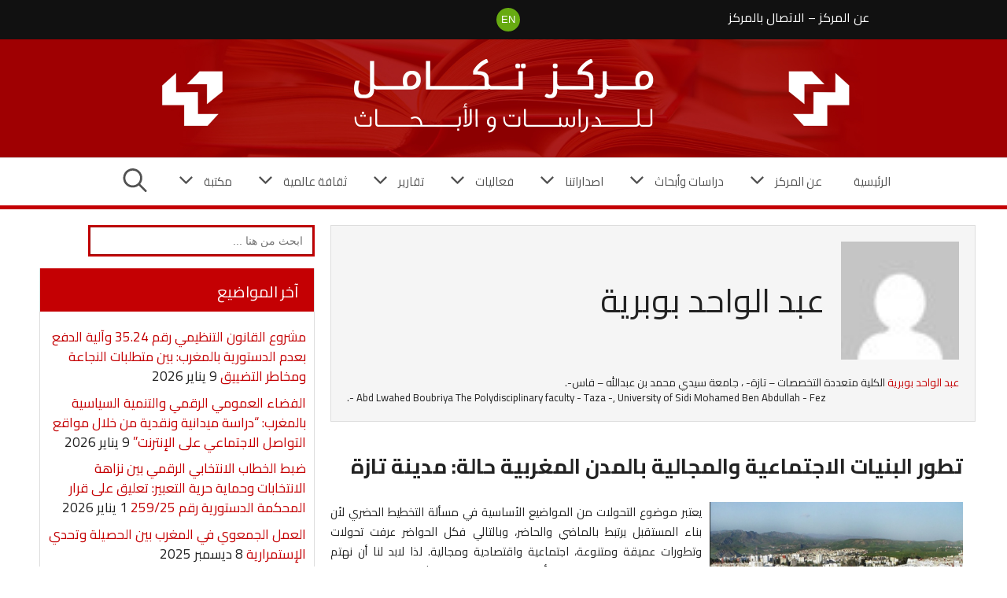

--- FILE ---
content_type: text/html; charset=UTF-8
request_url: https://www.takamoul.org/author/author135/
body_size: 23347
content:
<!DOCTYPE html>
<html dir="rtl" lang="ar" prefix="og: https://ogp.me/ns#">
<head>
	<meta charset="UTF-8">
	<meta name="viewport" content="width=device-width, initial-scale=1">
<!-- تحسين محرك البحث بواسطة رانك ماث - https://rankmath.com/ -->
<title>عبد الواحد بوبرية | مركز تكامل للدراسات والأبحاث</title>
<meta name="robots" content="follow, index, max-snippet:-1, max-video-preview:-1, max-image-preview:large"/>
<link rel="canonical" href="https://www.takamoul.org/author/author135/" />
<meta property="og:locale" content="ar_AR" />
<meta property="og:type" content="profile" />
<meta property="og:title" content="عبد الواحد بوبرية | مركز تكامل للدراسات والأبحاث" />
<meta property="og:url" content="https://www.takamoul.org/author/author135/" />
<meta property="og:site_name" content="مركز تكامل للدراسات والأبحاث" />
<meta name="twitter:card" content="summary_large_image" />
<meta name="twitter:title" content="عبد الواحد بوبرية | مركز تكامل للدراسات والأبحاث" />
<meta name="twitter:label1" content="اسم" />
<meta name="twitter:data1" content="عبد الواحد بوبرية" />
<meta name="twitter:label2" content="مقالات" />
<meta name="twitter:data2" content="1" />
<script type="application/ld+json" class="rank-math-schema">{"@context":"https://schema.org","@graph":[{"@type":"Organization","@id":"https://www.takamoul.org/#organization","name":"\u0645\u0631\u0643\u0632 \u062a\u0643\u0627\u0645\u0644 \u0644\u0644\u062f\u0631\u0627\u0633\u0627\u062a \u0648\u0627\u0644\u0623\u0628\u062d\u0627\u062b","url":"https://takamoul.org","email":"center@takamoul.org","logo":{"@type":"ImageObject","@id":"https://www.takamoul.org/#logo","url":"https://takamoul.org/wp-content/uploads/2021/01/icone.png","contentUrl":"https://takamoul.org/wp-content/uploads/2021/01/icone.png","caption":"\u0645\u0631\u0643\u0632 \u062a\u0643\u0627\u0645\u0644 \u0644\u0644\u062f\u0631\u0627\u0633\u0627\u062a \u0648\u0627\u0644\u0623\u0628\u062d\u0627\u062b","inLanguage":"ar","width":"150","height":"150"}},{"@type":"WebSite","@id":"https://www.takamoul.org/#website","url":"https://www.takamoul.org","name":"\u0645\u0631\u0643\u0632 \u062a\u0643\u0627\u0645\u0644 \u0644\u0644\u062f\u0631\u0627\u0633\u0627\u062a \u0648\u0627\u0644\u0623\u0628\u062d\u0627\u062b","publisher":{"@id":"https://www.takamoul.org/#organization"},"inLanguage":"ar"},{"@type":"ProfilePage","@id":"https://www.takamoul.org/author/author135/#webpage","url":"https://www.takamoul.org/author/author135/","name":"\u0639\u0628\u062f \u0627\u0644\u0648\u0627\u062d\u062f \u0628\u0648\u0628\u0631\u064a\u0629 | \u0645\u0631\u0643\u0632 \u062a\u0643\u0627\u0645\u0644 \u0644\u0644\u062f\u0631\u0627\u0633\u0627\u062a \u0648\u0627\u0644\u0623\u0628\u062d\u0627\u062b","isPartOf":{"@id":"https://www.takamoul.org/#website"},"inLanguage":"ar"},{"@type":"Person","@id":"https://www.takamoul.org/author/author135/","name":"\u0639\u0628\u062f \u0627\u0644\u0648\u0627\u062d\u062f \u0628\u0648\u0628\u0631\u064a\u0629","url":"https://www.takamoul.org/author/author135/","image":{"@type":"ImageObject","@id":"https://secure.gravatar.com/avatar/af38b6d4c501269d0e4d90ae214e39a84ecbb553e835a5dee7ecff9df12431e2?s=96&amp;d=mm&amp;r=g","url":"https://secure.gravatar.com/avatar/af38b6d4c501269d0e4d90ae214e39a84ecbb553e835a5dee7ecff9df12431e2?s=96&amp;d=mm&amp;r=g","caption":"\u0639\u0628\u062f \u0627\u0644\u0648\u0627\u062d\u062f \u0628\u0648\u0628\u0631\u064a\u0629","inLanguage":"ar"},"worksFor":{"@id":"https://www.takamoul.org/#organization"},"mainEntityOfPage":{"@id":"https://www.takamoul.org/author/author135/#webpage"}}]}</script>
<!-- /إضافة تحسين محركات البحث لووردبريس Rank Math -->

<link rel='dns-prefetch' href='//static.addtoany.com' />
<link rel="alternate" type="application/rss+xml" title="مركز تكامل للدراسات والأبحاث &laquo; الخلاصة" href="https://www.takamoul.org/feed/" />
<link rel="alternate" type="application/rss+xml" title="مركز تكامل للدراسات والأبحاث &laquo; خلاصة التعليقات" href="https://www.takamoul.org/comments/feed/" />
<link rel="alternate" type="application/rss+xml" title="مركز تكامل للدراسات والأبحاث &laquo; خلاصة مقالات عبد الواحد بوبرية" href="https://www.takamoul.org/author/author135/feed/" />
<style id='wp-img-auto-sizes-contain-inline-css'>
img:is([sizes=auto i],[sizes^="auto," i]){contain-intrinsic-size:3000px 1500px}
/*# sourceURL=wp-img-auto-sizes-contain-inline-css */
</style>
<style id='wp-emoji-styles-inline-css'>

	img.wp-smiley, img.emoji {
		display: inline !important;
		border: none !important;
		box-shadow: none !important;
		height: 1em !important;
		width: 1em !important;
		margin: 0 0.07em !important;
		vertical-align: -0.1em !important;
		background: none !important;
		padding: 0 !important;
	}
/*# sourceURL=wp-emoji-styles-inline-css */
</style>
<style id='wp-block-library-inline-css'>
:root{--wp-block-synced-color:#7a00df;--wp-block-synced-color--rgb:122,0,223;--wp-bound-block-color:var(--wp-block-synced-color);--wp-editor-canvas-background:#ddd;--wp-admin-theme-color:#007cba;--wp-admin-theme-color--rgb:0,124,186;--wp-admin-theme-color-darker-10:#006ba1;--wp-admin-theme-color-darker-10--rgb:0,107,160.5;--wp-admin-theme-color-darker-20:#005a87;--wp-admin-theme-color-darker-20--rgb:0,90,135;--wp-admin-border-width-focus:2px}@media (min-resolution:192dpi){:root{--wp-admin-border-width-focus:1.5px}}.wp-element-button{cursor:pointer}:root .has-very-light-gray-background-color{background-color:#eee}:root .has-very-dark-gray-background-color{background-color:#313131}:root .has-very-light-gray-color{color:#eee}:root .has-very-dark-gray-color{color:#313131}:root .has-vivid-green-cyan-to-vivid-cyan-blue-gradient-background{background:linear-gradient(135deg,#00d084,#0693e3)}:root .has-purple-crush-gradient-background{background:linear-gradient(135deg,#34e2e4,#4721fb 50%,#ab1dfe)}:root .has-hazy-dawn-gradient-background{background:linear-gradient(135deg,#faaca8,#dad0ec)}:root .has-subdued-olive-gradient-background{background:linear-gradient(135deg,#fafae1,#67a671)}:root .has-atomic-cream-gradient-background{background:linear-gradient(135deg,#fdd79a,#004a59)}:root .has-nightshade-gradient-background{background:linear-gradient(135deg,#330968,#31cdcf)}:root .has-midnight-gradient-background{background:linear-gradient(135deg,#020381,#2874fc)}:root{--wp--preset--font-size--normal:16px;--wp--preset--font-size--huge:42px}.has-regular-font-size{font-size:1em}.has-larger-font-size{font-size:2.625em}.has-normal-font-size{font-size:var(--wp--preset--font-size--normal)}.has-huge-font-size{font-size:var(--wp--preset--font-size--huge)}.has-text-align-center{text-align:center}.has-text-align-left{text-align:left}.has-text-align-right{text-align:right}.has-fit-text{white-space:nowrap!important}#end-resizable-editor-section{display:none}.aligncenter{clear:both}.items-justified-left{justify-content:flex-start}.items-justified-center{justify-content:center}.items-justified-right{justify-content:flex-end}.items-justified-space-between{justify-content:space-between}.screen-reader-text{border:0;clip-path:inset(50%);height:1px;margin:-1px;overflow:hidden;padding:0;position:absolute;width:1px;word-wrap:normal!important}.screen-reader-text:focus{background-color:#ddd;clip-path:none;color:#444;display:block;font-size:1em;height:auto;left:5px;line-height:normal;padding:15px 23px 14px;text-decoration:none;top:5px;width:auto;z-index:100000}html :where(.has-border-color){border-style:solid}html :where([style*=border-top-color]){border-top-style:solid}html :where([style*=border-right-color]){border-right-style:solid}html :where([style*=border-bottom-color]){border-bottom-style:solid}html :where([style*=border-left-color]){border-left-style:solid}html :where([style*=border-width]){border-style:solid}html :where([style*=border-top-width]){border-top-style:solid}html :where([style*=border-right-width]){border-right-style:solid}html :where([style*=border-bottom-width]){border-bottom-style:solid}html :where([style*=border-left-width]){border-left-style:solid}html :where(img[class*=wp-image-]){height:auto;max-width:100%}:where(figure){margin:0 0 1em}html :where(.is-position-sticky){--wp-admin--admin-bar--position-offset:var(--wp-admin--admin-bar--height,0px)}@media screen and (max-width:600px){html :where(.is-position-sticky){--wp-admin--admin-bar--position-offset:0px}}

/*# sourceURL=wp-block-library-inline-css */
</style><style id='global-styles-inline-css'>
:root{--wp--preset--aspect-ratio--square: 1;--wp--preset--aspect-ratio--4-3: 4/3;--wp--preset--aspect-ratio--3-4: 3/4;--wp--preset--aspect-ratio--3-2: 3/2;--wp--preset--aspect-ratio--2-3: 2/3;--wp--preset--aspect-ratio--16-9: 16/9;--wp--preset--aspect-ratio--9-16: 9/16;--wp--preset--color--black: #000000;--wp--preset--color--cyan-bluish-gray: #abb8c3;--wp--preset--color--white: #ffffff;--wp--preset--color--pale-pink: #f78da7;--wp--preset--color--vivid-red: #cf2e2e;--wp--preset--color--luminous-vivid-orange: #ff6900;--wp--preset--color--luminous-vivid-amber: #fcb900;--wp--preset--color--light-green-cyan: #7bdcb5;--wp--preset--color--vivid-green-cyan: #00d084;--wp--preset--color--pale-cyan-blue: #8ed1fc;--wp--preset--color--vivid-cyan-blue: #0693e3;--wp--preset--color--vivid-purple: #9b51e0;--wp--preset--color--contrast: var(--contrast);--wp--preset--color--contrast-2: var(--contrast-2);--wp--preset--color--contrast-3: var(--contrast-3);--wp--preset--color--base: var(--base);--wp--preset--color--base-2: var(--base-2);--wp--preset--color--base-3: var(--base-3);--wp--preset--color--accent: var(--accent);--wp--preset--gradient--vivid-cyan-blue-to-vivid-purple: linear-gradient(135deg,rgb(6,147,227) 0%,rgb(155,81,224) 100%);--wp--preset--gradient--light-green-cyan-to-vivid-green-cyan: linear-gradient(135deg,rgb(122,220,180) 0%,rgb(0,208,130) 100%);--wp--preset--gradient--luminous-vivid-amber-to-luminous-vivid-orange: linear-gradient(135deg,rgb(252,185,0) 0%,rgb(255,105,0) 100%);--wp--preset--gradient--luminous-vivid-orange-to-vivid-red: linear-gradient(135deg,rgb(255,105,0) 0%,rgb(207,46,46) 100%);--wp--preset--gradient--very-light-gray-to-cyan-bluish-gray: linear-gradient(135deg,rgb(238,238,238) 0%,rgb(169,184,195) 100%);--wp--preset--gradient--cool-to-warm-spectrum: linear-gradient(135deg,rgb(74,234,220) 0%,rgb(151,120,209) 20%,rgb(207,42,186) 40%,rgb(238,44,130) 60%,rgb(251,105,98) 80%,rgb(254,248,76) 100%);--wp--preset--gradient--blush-light-purple: linear-gradient(135deg,rgb(255,206,236) 0%,rgb(152,150,240) 100%);--wp--preset--gradient--blush-bordeaux: linear-gradient(135deg,rgb(254,205,165) 0%,rgb(254,45,45) 50%,rgb(107,0,62) 100%);--wp--preset--gradient--luminous-dusk: linear-gradient(135deg,rgb(255,203,112) 0%,rgb(199,81,192) 50%,rgb(65,88,208) 100%);--wp--preset--gradient--pale-ocean: linear-gradient(135deg,rgb(255,245,203) 0%,rgb(182,227,212) 50%,rgb(51,167,181) 100%);--wp--preset--gradient--electric-grass: linear-gradient(135deg,rgb(202,248,128) 0%,rgb(113,206,126) 100%);--wp--preset--gradient--midnight: linear-gradient(135deg,rgb(2,3,129) 0%,rgb(40,116,252) 100%);--wp--preset--font-size--small: 13px;--wp--preset--font-size--medium: 20px;--wp--preset--font-size--large: 36px;--wp--preset--font-size--x-large: 42px;--wp--preset--spacing--20: 0.44rem;--wp--preset--spacing--30: 0.67rem;--wp--preset--spacing--40: 1rem;--wp--preset--spacing--50: 1.5rem;--wp--preset--spacing--60: 2.25rem;--wp--preset--spacing--70: 3.38rem;--wp--preset--spacing--80: 5.06rem;--wp--preset--shadow--natural: 6px 6px 9px rgba(0, 0, 0, 0.2);--wp--preset--shadow--deep: 12px 12px 50px rgba(0, 0, 0, 0.4);--wp--preset--shadow--sharp: 6px 6px 0px rgba(0, 0, 0, 0.2);--wp--preset--shadow--outlined: 6px 6px 0px -3px rgb(255, 255, 255), 6px 6px rgb(0, 0, 0);--wp--preset--shadow--crisp: 6px 6px 0px rgb(0, 0, 0);}:where(.is-layout-flex){gap: 0.5em;}:where(.is-layout-grid){gap: 0.5em;}body .is-layout-flex{display: flex;}.is-layout-flex{flex-wrap: wrap;align-items: center;}.is-layout-flex > :is(*, div){margin: 0;}body .is-layout-grid{display: grid;}.is-layout-grid > :is(*, div){margin: 0;}:where(.wp-block-columns.is-layout-flex){gap: 2em;}:where(.wp-block-columns.is-layout-grid){gap: 2em;}:where(.wp-block-post-template.is-layout-flex){gap: 1.25em;}:where(.wp-block-post-template.is-layout-grid){gap: 1.25em;}.has-black-color{color: var(--wp--preset--color--black) !important;}.has-cyan-bluish-gray-color{color: var(--wp--preset--color--cyan-bluish-gray) !important;}.has-white-color{color: var(--wp--preset--color--white) !important;}.has-pale-pink-color{color: var(--wp--preset--color--pale-pink) !important;}.has-vivid-red-color{color: var(--wp--preset--color--vivid-red) !important;}.has-luminous-vivid-orange-color{color: var(--wp--preset--color--luminous-vivid-orange) !important;}.has-luminous-vivid-amber-color{color: var(--wp--preset--color--luminous-vivid-amber) !important;}.has-light-green-cyan-color{color: var(--wp--preset--color--light-green-cyan) !important;}.has-vivid-green-cyan-color{color: var(--wp--preset--color--vivid-green-cyan) !important;}.has-pale-cyan-blue-color{color: var(--wp--preset--color--pale-cyan-blue) !important;}.has-vivid-cyan-blue-color{color: var(--wp--preset--color--vivid-cyan-blue) !important;}.has-vivid-purple-color{color: var(--wp--preset--color--vivid-purple) !important;}.has-black-background-color{background-color: var(--wp--preset--color--black) !important;}.has-cyan-bluish-gray-background-color{background-color: var(--wp--preset--color--cyan-bluish-gray) !important;}.has-white-background-color{background-color: var(--wp--preset--color--white) !important;}.has-pale-pink-background-color{background-color: var(--wp--preset--color--pale-pink) !important;}.has-vivid-red-background-color{background-color: var(--wp--preset--color--vivid-red) !important;}.has-luminous-vivid-orange-background-color{background-color: var(--wp--preset--color--luminous-vivid-orange) !important;}.has-luminous-vivid-amber-background-color{background-color: var(--wp--preset--color--luminous-vivid-amber) !important;}.has-light-green-cyan-background-color{background-color: var(--wp--preset--color--light-green-cyan) !important;}.has-vivid-green-cyan-background-color{background-color: var(--wp--preset--color--vivid-green-cyan) !important;}.has-pale-cyan-blue-background-color{background-color: var(--wp--preset--color--pale-cyan-blue) !important;}.has-vivid-cyan-blue-background-color{background-color: var(--wp--preset--color--vivid-cyan-blue) !important;}.has-vivid-purple-background-color{background-color: var(--wp--preset--color--vivid-purple) !important;}.has-black-border-color{border-color: var(--wp--preset--color--black) !important;}.has-cyan-bluish-gray-border-color{border-color: var(--wp--preset--color--cyan-bluish-gray) !important;}.has-white-border-color{border-color: var(--wp--preset--color--white) !important;}.has-pale-pink-border-color{border-color: var(--wp--preset--color--pale-pink) !important;}.has-vivid-red-border-color{border-color: var(--wp--preset--color--vivid-red) !important;}.has-luminous-vivid-orange-border-color{border-color: var(--wp--preset--color--luminous-vivid-orange) !important;}.has-luminous-vivid-amber-border-color{border-color: var(--wp--preset--color--luminous-vivid-amber) !important;}.has-light-green-cyan-border-color{border-color: var(--wp--preset--color--light-green-cyan) !important;}.has-vivid-green-cyan-border-color{border-color: var(--wp--preset--color--vivid-green-cyan) !important;}.has-pale-cyan-blue-border-color{border-color: var(--wp--preset--color--pale-cyan-blue) !important;}.has-vivid-cyan-blue-border-color{border-color: var(--wp--preset--color--vivid-cyan-blue) !important;}.has-vivid-purple-border-color{border-color: var(--wp--preset--color--vivid-purple) !important;}.has-vivid-cyan-blue-to-vivid-purple-gradient-background{background: var(--wp--preset--gradient--vivid-cyan-blue-to-vivid-purple) !important;}.has-light-green-cyan-to-vivid-green-cyan-gradient-background{background: var(--wp--preset--gradient--light-green-cyan-to-vivid-green-cyan) !important;}.has-luminous-vivid-amber-to-luminous-vivid-orange-gradient-background{background: var(--wp--preset--gradient--luminous-vivid-amber-to-luminous-vivid-orange) !important;}.has-luminous-vivid-orange-to-vivid-red-gradient-background{background: var(--wp--preset--gradient--luminous-vivid-orange-to-vivid-red) !important;}.has-very-light-gray-to-cyan-bluish-gray-gradient-background{background: var(--wp--preset--gradient--very-light-gray-to-cyan-bluish-gray) !important;}.has-cool-to-warm-spectrum-gradient-background{background: var(--wp--preset--gradient--cool-to-warm-spectrum) !important;}.has-blush-light-purple-gradient-background{background: var(--wp--preset--gradient--blush-light-purple) !important;}.has-blush-bordeaux-gradient-background{background: var(--wp--preset--gradient--blush-bordeaux) !important;}.has-luminous-dusk-gradient-background{background: var(--wp--preset--gradient--luminous-dusk) !important;}.has-pale-ocean-gradient-background{background: var(--wp--preset--gradient--pale-ocean) !important;}.has-electric-grass-gradient-background{background: var(--wp--preset--gradient--electric-grass) !important;}.has-midnight-gradient-background{background: var(--wp--preset--gradient--midnight) !important;}.has-small-font-size{font-size: var(--wp--preset--font-size--small) !important;}.has-medium-font-size{font-size: var(--wp--preset--font-size--medium) !important;}.has-large-font-size{font-size: var(--wp--preset--font-size--large) !important;}.has-x-large-font-size{font-size: var(--wp--preset--font-size--x-large) !important;}
/*# sourceURL=global-styles-inline-css */
</style>

<style id='classic-theme-styles-inline-css'>
/*! This file is auto-generated */
.wp-block-button__link{color:#fff;background-color:#32373c;border-radius:9999px;box-shadow:none;text-decoration:none;padding:calc(.667em + 2px) calc(1.333em + 2px);font-size:1.125em}.wp-block-file__button{background:#32373c;color:#fff;text-decoration:none}
/*# sourceURL=/wp-includes/css/classic-themes.min.css */
</style>
<link rel='stylesheet' id='ivory-search-styles-css' href='https://www.takamoul.org/wp-content/plugins/add-search-to-menu/public/css/ivory-search.min.css?ver=5.5.13' media='all' />
<link rel='stylesheet' id='generate-widget-areas-css' href='https://www.takamoul.org/wp-content/themes/generatepress/assets/css/components/widget-areas.min.css?ver=3.6.1' media='all' />
<link rel='stylesheet' id='generate-style-css' href='https://www.takamoul.org/wp-content/themes/generatepress/assets/css/main.min.css?ver=3.6.1' media='all' />
<style id='generate-style-inline-css'>
body{background-color:#ffffff;color:#222222;}a{color:#c40003;}a:hover, a:focus, a:active{color:#000000;}.wp-block-group__inner-container{max-width:1200px;margin-left:auto;margin-right:auto;}.site-header .header-image{width:150px;}.generate-back-to-top{font-size:20px;border-radius:3px;position:fixed;bottom:30px;right:30px;line-height:40px;width:40px;text-align:center;z-index:10;transition:opacity 300ms ease-in-out;opacity:0.1;transform:translateY(1000px);}.generate-back-to-top__show{opacity:1;transform:translateY(0);}.navigation-search{position:absolute;left:-99999px;pointer-events:none;visibility:hidden;z-index:20;width:100%;top:0;transition:opacity 100ms ease-in-out;opacity:0;}.navigation-search.nav-search-active{left:0;right:0;pointer-events:auto;visibility:visible;opacity:1;}.navigation-search input[type="search"]{outline:0;border:0;vertical-align:bottom;line-height:1;opacity:0.9;width:100%;z-index:20;border-radius:0;-webkit-appearance:none;height:60px;}.navigation-search input::-ms-clear{display:none;width:0;height:0;}.navigation-search input::-ms-reveal{display:none;width:0;height:0;}.navigation-search input::-webkit-search-decoration, .navigation-search input::-webkit-search-cancel-button, .navigation-search input::-webkit-search-results-button, .navigation-search input::-webkit-search-results-decoration{display:none;}.gen-sidebar-nav .navigation-search{top:auto;bottom:0;}:root{--contrast:#222222;--contrast-2:#575760;--contrast-3:#b2b2be;--base:#f0f0f0;--base-2:#f7f8f9;--base-3:#ffffff;--accent:#1e73be;}:root .has-contrast-color{color:var(--contrast);}:root .has-contrast-background-color{background-color:var(--contrast);}:root .has-contrast-2-color{color:var(--contrast-2);}:root .has-contrast-2-background-color{background-color:var(--contrast-2);}:root .has-contrast-3-color{color:var(--contrast-3);}:root .has-contrast-3-background-color{background-color:var(--contrast-3);}:root .has-base-color{color:var(--base);}:root .has-base-background-color{background-color:var(--base);}:root .has-base-2-color{color:var(--base-2);}:root .has-base-2-background-color{background-color:var(--base-2);}:root .has-base-3-color{color:var(--base-3);}:root .has-base-3-background-color{background-color:var(--base-3);}:root .has-accent-color{color:var(--accent);}:root .has-accent-background-color{background-color:var(--accent);}body, button, input, select, textarea{font-family:-apple-system, system-ui, BlinkMacSystemFont, "Segoe UI", Helvetica, Arial, sans-serif, "Apple Color Emoji", "Segoe UI Emoji", "Segoe UI Symbol";}body{line-height:1.5;}.entry-content > [class*="wp-block-"]:not(:last-child):not(.wp-block-heading){margin-bottom:1.5em;}.main-navigation .main-nav ul ul li a{font-size:14px;}.sidebar .widget, .footer-widgets .widget{font-size:17px;}@media (max-width:768px){h1{font-size:31px;}h2{font-size:27px;}h3{font-size:24px;}h4{font-size:22px;}h5{font-size:19px;}}.top-bar{background-color:#636363;color:#ffffff;}.top-bar a{color:#ffffff;}.top-bar a:hover{color:#303030;}.site-header{background-color:#ffffff;}.main-title a,.main-title a:hover{color:#222222;}.site-description{color:#757575;}.mobile-menu-control-wrapper .menu-toggle,.mobile-menu-control-wrapper .menu-toggle:hover,.mobile-menu-control-wrapper .menu-toggle:focus,.has-inline-mobile-toggle #site-navigation.toggled{background-color:rgba(0, 0, 0, 0.02);}.main-navigation,.main-navigation ul ul{background-color:#ffffff;}.main-navigation .main-nav ul li a, .main-navigation .menu-toggle, .main-navigation .menu-bar-items{color:#515151;}.main-navigation .main-nav ul li:not([class*="current-menu-"]):hover > a, .main-navigation .main-nav ul li:not([class*="current-menu-"]):focus > a, .main-navigation .main-nav ul li.sfHover:not([class*="current-menu-"]) > a, .main-navigation .menu-bar-item:hover > a, .main-navigation .menu-bar-item.sfHover > a{color:#7a8896;background-color:#ffffff;}button.menu-toggle:hover,button.menu-toggle:focus{color:#515151;}.main-navigation .main-nav ul li[class*="current-menu-"] > a{color:#7a8896;background-color:#ffffff;}.navigation-search input[type="search"],.navigation-search input[type="search"]:active, .navigation-search input[type="search"]:focus, .main-navigation .main-nav ul li.search-item.active > a, .main-navigation .menu-bar-items .search-item.active > a{color:#7a8896;background-color:#ffffff;}.main-navigation ul ul{background-color:#eaeaea;}.main-navigation .main-nav ul ul li a{color:#515151;}.main-navigation .main-nav ul ul li:not([class*="current-menu-"]):hover > a,.main-navigation .main-nav ul ul li:not([class*="current-menu-"]):focus > a, .main-navigation .main-nav ul ul li.sfHover:not([class*="current-menu-"]) > a{color:#7a8896;background-color:#eaeaea;}.main-navigation .main-nav ul ul li[class*="current-menu-"] > a{color:#7a8896;background-color:#eaeaea;}.separate-containers .inside-article, .separate-containers .comments-area, .separate-containers .page-header, .one-container .container, .separate-containers .paging-navigation, .inside-page-header{background-color:#ffffff;}.entry-title a{color:#222222;}.entry-title a:hover{color:#55555e;}.entry-meta{color:#595959;}.sidebar .widget{background-color:#ffffff;}.footer-widgets{background-color:#ffffff;}.footer-widgets .widget-title{color:#000000;}.site-info{color:#ffffff;background-color:#55555e;}.site-info a{color:#ffffff;}.site-info a:hover{color:#d3d3d3;}.footer-bar .widget_nav_menu .current-menu-item a{color:#d3d3d3;}input[type="text"],input[type="email"],input[type="url"],input[type="password"],input[type="search"],input[type="tel"],input[type="number"],textarea,select{color:#666666;background-color:#fafafa;border-color:#cccccc;}input[type="text"]:focus,input[type="email"]:focus,input[type="url"]:focus,input[type="password"]:focus,input[type="search"]:focus,input[type="tel"]:focus,input[type="number"]:focus,textarea:focus,select:focus{color:#666666;background-color:#ffffff;border-color:#bfbfbf;}button,html input[type="button"],input[type="reset"],input[type="submit"],a.button,a.wp-block-button__link:not(.has-background){color:#ffffff;background-color:#55555e;}button:hover,html input[type="button"]:hover,input[type="reset"]:hover,input[type="submit"]:hover,a.button:hover,button:focus,html input[type="button"]:focus,input[type="reset"]:focus,input[type="submit"]:focus,a.button:focus,a.wp-block-button__link:not(.has-background):active,a.wp-block-button__link:not(.has-background):focus,a.wp-block-button__link:not(.has-background):hover{color:#ffffff;background-color:#3f4047;}a.generate-back-to-top{background-color:rgba( 0,0,0,0.4 );color:#ffffff;}a.generate-back-to-top:hover,a.generate-back-to-top:focus{background-color:rgba( 0,0,0,0.6 );color:#ffffff;}:root{--gp-search-modal-bg-color:var(--base-3);--gp-search-modal-text-color:var(--contrast);--gp-search-modal-overlay-bg-color:rgba(0,0,0,0.2);}@media (max-width:768px){.main-navigation .menu-bar-item:hover > a, .main-navigation .menu-bar-item.sfHover > a{background:none;color:#515151;}}.nav-below-header .main-navigation .inside-navigation.grid-container, .nav-above-header .main-navigation .inside-navigation.grid-container{padding:0px 20px 0px 20px;}.site-main .wp-block-group__inner-container{padding:40px;}.separate-containers .paging-navigation{padding-top:20px;padding-bottom:20px;}.entry-content .alignwide, body:not(.no-sidebar) .entry-content .alignfull{margin-left:-40px;width:calc(100% + 80px);max-width:calc(100% + 80px);}.rtl .menu-item-has-children .dropdown-menu-toggle{padding-left:20px;}.rtl .main-navigation .main-nav ul li.menu-item-has-children > a{padding-right:20px;}@media (max-width:768px){.separate-containers .inside-article, .separate-containers .comments-area, .separate-containers .page-header, .separate-containers .paging-navigation, .one-container .site-content, .inside-page-header{padding:30px;}.site-main .wp-block-group__inner-container{padding:30px;}.inside-top-bar{padding-right:30px;padding-left:30px;}.inside-header{padding-right:30px;padding-left:30px;}.widget-area .widget{padding-top:30px;padding-right:30px;padding-bottom:30px;padding-left:30px;}.footer-widgets-container{padding-top:30px;padding-right:30px;padding-bottom:30px;padding-left:30px;}.inside-site-info{padding-right:30px;padding-left:30px;}.entry-content .alignwide, body:not(.no-sidebar) .entry-content .alignfull{margin-left:-30px;width:calc(100% + 60px);max-width:calc(100% + 60px);}.one-container .site-main .paging-navigation{margin-bottom:20px;}}/* End cached CSS */.is-right-sidebar{width:30%;}.is-left-sidebar{width:30%;}.site-content .content-area{width:70%;}@media (max-width:768px){.main-navigation .menu-toggle,.sidebar-nav-mobile:not(#sticky-placeholder){display:block;}.main-navigation ul,.gen-sidebar-nav,.main-navigation:not(.slideout-navigation):not(.toggled) .main-nav > ul,.has-inline-mobile-toggle #site-navigation .inside-navigation > *:not(.navigation-search):not(.main-nav){display:none;}.nav-align-right .inside-navigation,.nav-align-center .inside-navigation{justify-content:space-between;}.rtl .nav-align-right .inside-navigation,.rtl .nav-align-center .inside-navigation, .rtl .nav-align-left .inside-navigation{justify-content:space-between;}}
/*# sourceURL=generate-style-inline-css */
</style>
<link rel='stylesheet' id='generate-rtl-css' href='https://www.takamoul.org/wp-content/themes/generatepress/assets/css/main-rtl.min.css?ver=3.6.1' media='all' />
<link rel='stylesheet' id='latest-posts-style-css' href='https://www.takamoul.org/wp-content/plugins/latest-posts/assets/css/style.css?ver=1.4.4' media='all' />
<link rel='stylesheet' id='addtoany-css' href='https://www.takamoul.org/wp-content/plugins/add-to-any/addtoany.min.css?ver=1.16' media='all' />
<style id='addtoany-inline-css'>
.addtoany_list a span{border-radius:20px!important; padding:5px!important;}
/*# sourceURL=addtoany-inline-css */
</style>
<script id="addtoany-core-js-before">
window.a2a_config=window.a2a_config||{};a2a_config.callbacks=[];a2a_config.overlays=[];a2a_config.templates={};a2a_localize = {
	Share: "Share",
	Save: "Save",
	Subscribe: "Subscribe",
	Email: "Email",
	Bookmark: "Bookmark",
	ShowAll: "Show all",
	ShowLess: "Show less",
	FindServices: "Find service(s)",
	FindAnyServiceToAddTo: "Instantly find any service to add to",
	PoweredBy: "Powered by",
	ShareViaEmail: "Share via email",
	SubscribeViaEmail: "Subscribe via email",
	BookmarkInYourBrowser: "Bookmark in your browser",
	BookmarkInstructions: "Press Ctrl+D or \u2318+D to bookmark this page",
	AddToYourFavorites: "Add to your favorites",
	SendFromWebOrProgram: "Send from any email address or email program",
	EmailProgram: "Email program",
	More: "More&#8230;",
	ThanksForSharing: "Thanks for sharing!",
	ThanksForFollowing: "Thanks for following!"
};


//# sourceURL=addtoany-core-js-before
</script>
<script defer src="https://static.addtoany.com/menu/page.js" id="addtoany-core-js"></script>
<script src="https://www.takamoul.org/wp-includes/js/jquery/jquery.min.js?ver=3.7.1" id="jquery-core-js"></script>
<script src="https://www.takamoul.org/wp-includes/js/jquery/jquery-migrate.min.js?ver=3.4.1" id="jquery-migrate-js"></script>
<script defer src="https://www.takamoul.org/wp-content/plugins/add-to-any/addtoany.min.js?ver=1.1" id="addtoany-jquery-js"></script>
<link rel="https://api.w.org/" href="https://www.takamoul.org/wp-json/" /><link rel="alternate" title="JSON" type="application/json" href="https://www.takamoul.org/wp-json/wp/v2/users/153" /><link rel="EditURI" type="application/rsd+xml" title="RSD" href="https://www.takamoul.org/xmlrpc.php?rsd" />
<meta name="generator" content="WordPress 6.9" />
<link rel='shortlink' href='https://bit.ly/3EK3lL0' />
<link rel="preconnect" href="https://fonts.googleapis.com">
<link rel="preconnect" href="https://fonts.gstatic.com" crossorigin>
<link href="https://fonts.googleapis.com/css2?family=Cairo:wght@200..1000&display=swap" rel="stylesheet"><style type="text/css">.saboxplugin-wrap{-webkit-box-sizing:border-box;-moz-box-sizing:border-box;-ms-box-sizing:border-box;box-sizing:border-box;border:1px solid #eee;width:100%;clear:both;display:block;overflow:hidden;word-wrap:break-word;position:relative}.saboxplugin-wrap .saboxplugin-gravatar{float:left;padding:0 20px 20px 20px}.saboxplugin-wrap .saboxplugin-gravatar img{max-width:100px;height:auto;border-radius:0;}.saboxplugin-wrap .saboxplugin-authorname{font-size:18px;line-height:1;margin:20px 0 0 20px;display:block}.saboxplugin-wrap .saboxplugin-authorname a{text-decoration:none}.saboxplugin-wrap .saboxplugin-authorname a:focus{outline:0}.saboxplugin-wrap .saboxplugin-desc{display:block;margin:5px 20px}.saboxplugin-wrap .saboxplugin-desc a{text-decoration:underline}.saboxplugin-wrap .saboxplugin-desc p{margin:5px 0 12px}.saboxplugin-wrap .saboxplugin-web{margin:0 20px 15px;text-align:left}.saboxplugin-wrap .sab-web-position{text-align:right}.saboxplugin-wrap .saboxplugin-web a{color:#ccc;text-decoration:none}.saboxplugin-wrap .saboxplugin-socials{position:relative;display:block;background:#fcfcfc;padding:5px;border-top:1px solid #eee}.saboxplugin-wrap .saboxplugin-socials a svg{width:20px;height:20px}.saboxplugin-wrap .saboxplugin-socials a svg .st2{fill:#fff; transform-origin:center center;}.saboxplugin-wrap .saboxplugin-socials a svg .st1{fill:rgba(0,0,0,.3)}.saboxplugin-wrap .saboxplugin-socials a:hover{opacity:.8;-webkit-transition:opacity .4s;-moz-transition:opacity .4s;-o-transition:opacity .4s;transition:opacity .4s;box-shadow:none!important;-webkit-box-shadow:none!important}.saboxplugin-wrap .saboxplugin-socials .saboxplugin-icon-color{box-shadow:none;padding:0;border:0;-webkit-transition:opacity .4s;-moz-transition:opacity .4s;-o-transition:opacity .4s;transition:opacity .4s;display:inline-block;color:#fff;font-size:0;text-decoration:inherit;margin:5px;-webkit-border-radius:0;-moz-border-radius:0;-ms-border-radius:0;-o-border-radius:0;border-radius:0;overflow:hidden}.saboxplugin-wrap .saboxplugin-socials .saboxplugin-icon-grey{text-decoration:inherit;box-shadow:none;position:relative;display:-moz-inline-stack;display:inline-block;vertical-align:middle;zoom:1;margin:10px 5px;color:#444;fill:#444}.clearfix:after,.clearfix:before{content:' ';display:table;line-height:0;clear:both}.ie7 .clearfix{zoom:1}.saboxplugin-socials.sabox-colored .saboxplugin-icon-color .sab-twitch{border-color:#38245c}.saboxplugin-socials.sabox-colored .saboxplugin-icon-color .sab-behance{border-color:#003eb0}.saboxplugin-socials.sabox-colored .saboxplugin-icon-color .sab-deviantart{border-color:#036824}.saboxplugin-socials.sabox-colored .saboxplugin-icon-color .sab-digg{border-color:#00327c}.saboxplugin-socials.sabox-colored .saboxplugin-icon-color .sab-dribbble{border-color:#ba1655}.saboxplugin-socials.sabox-colored .saboxplugin-icon-color .sab-facebook{border-color:#1e2e4f}.saboxplugin-socials.sabox-colored .saboxplugin-icon-color .sab-flickr{border-color:#003576}.saboxplugin-socials.sabox-colored .saboxplugin-icon-color .sab-github{border-color:#264874}.saboxplugin-socials.sabox-colored .saboxplugin-icon-color .sab-google{border-color:#0b51c5}.saboxplugin-socials.sabox-colored .saboxplugin-icon-color .sab-html5{border-color:#902e13}.saboxplugin-socials.sabox-colored .saboxplugin-icon-color .sab-instagram{border-color:#1630aa}.saboxplugin-socials.sabox-colored .saboxplugin-icon-color .sab-linkedin{border-color:#00344f}.saboxplugin-socials.sabox-colored .saboxplugin-icon-color .sab-pinterest{border-color:#5b040e}.saboxplugin-socials.sabox-colored .saboxplugin-icon-color .sab-reddit{border-color:#992900}.saboxplugin-socials.sabox-colored .saboxplugin-icon-color .sab-rss{border-color:#a43b0a}.saboxplugin-socials.sabox-colored .saboxplugin-icon-color .sab-sharethis{border-color:#5d8420}.saboxplugin-socials.sabox-colored .saboxplugin-icon-color .sab-soundcloud{border-color:#995200}.saboxplugin-socials.sabox-colored .saboxplugin-icon-color .sab-spotify{border-color:#0f612c}.saboxplugin-socials.sabox-colored .saboxplugin-icon-color .sab-stackoverflow{border-color:#a95009}.saboxplugin-socials.sabox-colored .saboxplugin-icon-color .sab-steam{border-color:#006388}.saboxplugin-socials.sabox-colored .saboxplugin-icon-color .sab-user_email{border-color:#b84e05}.saboxplugin-socials.sabox-colored .saboxplugin-icon-color .sab-tumblr{border-color:#10151b}.saboxplugin-socials.sabox-colored .saboxplugin-icon-color .sab-twitter{border-color:#0967a0}.saboxplugin-socials.sabox-colored .saboxplugin-icon-color .sab-vimeo{border-color:#0d7091}.saboxplugin-socials.sabox-colored .saboxplugin-icon-color .sab-windows{border-color:#003f71}.saboxplugin-socials.sabox-colored .saboxplugin-icon-color .sab-whatsapp{border-color:#003f71}.saboxplugin-socials.sabox-colored .saboxplugin-icon-color .sab-wordpress{border-color:#0f3647}.saboxplugin-socials.sabox-colored .saboxplugin-icon-color .sab-yahoo{border-color:#14002d}.saboxplugin-socials.sabox-colored .saboxplugin-icon-color .sab-youtube{border-color:#900}.saboxplugin-socials.sabox-colored .saboxplugin-icon-color .sab-xing{border-color:#000202}.saboxplugin-socials.sabox-colored .saboxplugin-icon-color .sab-mixcloud{border-color:#2475a0}.saboxplugin-socials.sabox-colored .saboxplugin-icon-color .sab-vk{border-color:#243549}.saboxplugin-socials.sabox-colored .saboxplugin-icon-color .sab-medium{border-color:#00452c}.saboxplugin-socials.sabox-colored .saboxplugin-icon-color .sab-quora{border-color:#420e00}.saboxplugin-socials.sabox-colored .saboxplugin-icon-color .sab-meetup{border-color:#9b181c}.saboxplugin-socials.sabox-colored .saboxplugin-icon-color .sab-goodreads{border-color:#000}.saboxplugin-socials.sabox-colored .saboxplugin-icon-color .sab-snapchat{border-color:#999700}.saboxplugin-socials.sabox-colored .saboxplugin-icon-color .sab-500px{border-color:#00557f}.saboxplugin-socials.sabox-colored .saboxplugin-icon-color .sab-mastodont{border-color:#185886}.sabox-plus-item{margin-bottom:20px}@media screen and (max-width:480px){.saboxplugin-wrap{text-align:center}.saboxplugin-wrap .saboxplugin-gravatar{float:none;padding:20px 0;text-align:center;margin:0 auto;display:block}.saboxplugin-wrap .saboxplugin-gravatar img{float:none;display:inline-block;display:-moz-inline-stack;vertical-align:middle;zoom:1}.saboxplugin-wrap .saboxplugin-desc{margin:0 10px 20px;text-align:center}.saboxplugin-wrap .saboxplugin-authorname{text-align:center;margin:10px 0 20px}}body .saboxplugin-authorname a,body .saboxplugin-authorname a:hover{box-shadow:none;-webkit-box-shadow:none}a.sab-profile-edit{font-size:16px!important;line-height:1!important}.sab-edit-settings a,a.sab-profile-edit{color:#0073aa!important;box-shadow:none!important;-webkit-box-shadow:none!important}.sab-edit-settings{margin-right:15px;position:absolute;right:0;z-index:2;bottom:10px;line-height:20px}.sab-edit-settings i{margin-left:5px}.saboxplugin-socials{line-height:1!important}.rtl .saboxplugin-wrap .saboxplugin-gravatar{float:right}.rtl .saboxplugin-wrap .saboxplugin-authorname{display:flex;align-items:center}.rtl .saboxplugin-wrap .saboxplugin-authorname .sab-profile-edit{margin-right:10px}.rtl .sab-edit-settings{right:auto;left:0}img.sab-custom-avatar{max-width:75px;}.saboxplugin-wrap {border-color:#dd3333;}.saboxplugin-wrap .saboxplugin-socials {border-color:#dd3333;}.saboxplugin-wrap{ border-width: 3px; }.saboxplugin-wrap .saboxplugin-socials .saboxplugin-icon-color {-webkit-border-radius:50%;-moz-border-radius:50%;-ms-border-radius:50%;-o-border-radius:50%;border-radius:50%;}.saboxplugin-wrap .saboxplugin-socials .saboxplugin-icon-color {-webkit-transition: all 0.3s ease-in-out;-moz-transition: all 0.3s ease-in-out;-o-transition: all 0.3s ease-in-out;-ms-transition: all 0.3s ease-in-out;transition: all 0.3s ease-in-out;}.saboxplugin-wrap .saboxplugin-socials .saboxplugin-icon-color:hover,.saboxplugin-wrap .saboxplugin-socials .saboxplugin-icon-grey:hover {-webkit-transform: rotate(360deg);-moz-transform: rotate(360deg);-o-transform: rotate(360deg);-ms-transform: rotate(360deg);transform: rotate(360deg);}.saboxplugin-wrap .saboxplugin-socials .saboxplugin-icon-color svg {border-width: 1px;border-style:solid;border-radius:50%}.saboxplugin-wrap {background-color:#efefef;}.saboxplugin-wrap {margin-top:30px; margin-bottom:30px; padding: 10px 10px }.saboxplugin-wrap .saboxplugin-authorname {font-size:18px; line-height:25px;}.saboxplugin-wrap .saboxplugin-desc p, .saboxplugin-wrap .saboxplugin-desc {font-size:14px !important; line-height:21px !important;}.saboxplugin-wrap .saboxplugin-web {font-size:14px;}.saboxplugin-wrap .saboxplugin-socials a svg {width:36px;height:36px;}</style><style id="uagb-style-conditional-extension">@media (min-width: 1025px){body .uag-hide-desktop.uagb-google-map__wrap,body .uag-hide-desktop{display:none !important}}@media (min-width: 768px) and (max-width: 1024px){body .uag-hide-tab.uagb-google-map__wrap,body .uag-hide-tab{display:none !important}}@media (max-width: 767px){body .uag-hide-mob.uagb-google-map__wrap,body .uag-hide-mob{display:none !important}}</style><link rel="icon" href="https://www.takamoul.org/wp-content/uploads/2021/01/cropped-icone-1-32x32.png" sizes="32x32" />
<link rel="icon" href="https://www.takamoul.org/wp-content/uploads/2021/01/cropped-icone-1-192x192.png" sizes="192x192" />
<link rel="apple-touch-icon" href="https://www.takamoul.org/wp-content/uploads/2021/01/cropped-icone-1-180x180.png" />
<meta name="msapplication-TileImage" content="https://www.takamoul.org/wp-content/uploads/2021/01/cropped-icone-1-270x270.png" />
		<style id="wp-custom-css">
			

body.rtl{  font-family: "Cairo", sans-serif!important;}
.bx_pst_slider a img, .bx-clone{
	background:red!important;
	float:left!important;
	width:100%!important;
	height:400px!important;
	display:block!important;
}
body{
font-family: 'Poppins', sans-serif;
}

/*  --- Search form AJAX --- */
body.rtl .left-section{
	float:right!important;
	margin-left:10px!important;
}
body.rtl .is-search-sections .is-title{
	direction:rtl!important;
	text-align:right!important;
}
body.rtl .is-search-sections .is-ajax-result-description{
	direction:rtl!important;
	text-align:right!important;
}

.phtossrc{font-size:9pt;
	margin:10px 0 10px 0;
}

body.rtl .is-search-sections .meta .author{
	direction:rtl!important;
	text-align:right!important;
	float:right;
	width:100%;
	margin-bottom:10px;
}


.search-results .type-post{
	display:block!important;
	float:left;
	border-bottom:1px solid #ddd;
	padding-bottom:20px;
	width:100%;
}

.search-results .entry-title {
	padding:0!important;
	margin:0!important;
}


.search-results .post-image {
	padding:0!important;
	margin:0 0 0 10px!important;
}
.search-results .type-post h2 a{
	font-size:14pt!important;
	color:#c40000!important;
}

.search-results .type-post .post-image{
	width:100px!important;
	height:auto!important;
}

.search-results .type-post .read-more{
	display:none;
}

.search-results .inside-article .entry-summary{
	font-size:9pt!important;
	line-height:20px;
	margin:0!important;
}
.entry-summary{
	font-size:11pt!important;
}
.search-results .inside-article .entry-date{
	font-size:9pt!important;
	color:#333!important;
}


/* === Top Bar === */
.top-bar {background:#111;}
.top-bar aside{float:right;width:100%;}

.topcol{
float:left;
width:33%;
	text-align:center;
	
}
.topcol, .topcol a{
	font-size:12pt;
}
.rtl .topcol{
float:right!important;
}
.topcol .langg{
	background: #67aa11;
	padding:5px;
	border-radius:50%;
	width:30px;
	height:30px;
	display:block;
	text-align:center;
	margin:auto;
	font-size:10pt;
	font-family:arial;
}

@media all and (max-width: 800px) {
	.topcol{
		width:100%;
		margin-bottom:10px;
	}
	.topdate{display:none;}
	
}
/* === End top === */

.rtl .site-header{
	min-height:150px;
background:#9f0002 url(/wp-content/uploads/2021/01/banner-top.jpg) no-repeat center top;
	background-size: auto 100%;
}
.site-header{
	min-height:150px;
background:#9f0002 url(/wp-content/uploads/2021/01/banner-top.jpg) no-repeat center top;
	background-size: auto 100%;
}
@media(max-width:576px){
.rtl	.site-header{
	min-height:100px;
}
.site-header{
	min-height:100px;
}
}

.home ul{margin:0!important;}

.home .inside-article h2{
	background:#c40002;
	border-bottom:10px solid #111;
	color:#fff;
	margin-top:30px;
	line-height:70px
}


@media all and (min-width: 600px) {
.wp-block-latest-posts.is-grid li {
	padding:0 0% 20px 0%!important;
}
}

@media all and (max-width: 600px) {
.wp-block-latest-posts.is-grid li {
	padding:0 3% 20px 3%!important;
	margin:0 0 20px 0;
	border-bottom:1px solid #ccc;
	width:100%!important;
}
}
.wp-block-latest-posts__post-author, time.wp-block-latest-posts__post-date{
	font-size:9pt;
}
.dropdown-menu-toggle {
	padding-right:0px!important;
	padding-left:0px!important;
}
.menu>.current-menu-parent>a,.menu>.current-post-ancestor>a, .menu>.current-menu-item>a{
	background:#111!important;
	color:#fff!important;
	height:40px;
	line-height:40px!important;
	border-radius:20px;
}

ul.sub-menu>.current-menu-item>a,ul.sub-menu>.current-post-ancestor>a{
	background:#dd2b00!important;
}


ul.sub-menu{
background:#c40003!important;	
}
ul.sub-menu a:hover{
	background:none!important;
}
.sub-menu li a{
	color:#fff!important;
	font-size:14pt!important;
	font-weight:bold!important;
}
.sub-menu li:hover{
background:#dd2b00!important;
}

.site-logo,.site-branding{
width:100%!important; 
float:left;}
.one-container .site-content {
	padding:20px 0 20px 0!important; }
.home .site-content {
	padding:0 0 20px 0 !important; }
.home #left-sidebar{
	display:none!important;
}

.main-navigation{border-bottom:5px solid #c40003!important; background:#fff; border-top:1px solid #ddd;}
.main-navigation ul .current_page_item a{background:#c40003!important; color:#fff!important;}
.mobile-menu{display:none;}
.gp-icon svg {
    height: 2em;
    width: 3em;
    top: .5em;
}

.apbAdvancedPosts-768d2bbf-5{
	margin-left: 0!important;
  /*width: calc(100% + 80px);*/
  max-width:100%!important;
}

.wp-block-group li, .wp-block-group ul{
	padding:0!important;
}


/* === SliderPack === */


.wp-spaios-img-link{
	height:200px;
	width:100%;
	float:right;
	overflow:hidden;
	
}
.wp-spaios-img-link img{
	min-height:100%;
}
.wp-spaios-title{
margin-top:0!important;
font-size:14pt!important;
text-align:left;
font-weight:bold;
line-height:25px;
}
.rtl .wp-spaios-title, .rtl .wp-spaios-content{
	text-align:right;
}

.wp-spaios-custom_tag{
	float:right;
	width:100%;
	padding:0 0 0 0;
	margin:5px 0 10px  0;
}
.wp-spaios-custom_tag span{
float:left;
min-width:100px;
line-height:30px;
border-radius:15px;
background:#222;
color:#fff;
margin:0 0 0 10px;
padding:0 15px 0 15px;
text-align:center;
font-size:12pt;
font-variant:small-caps;
}

.rtl .wp-spaios-custom_tag span{
	float:right;
}

.wp-spaios-content{
	font-size:9pt;
	text-align:left;

}
.wp-spaios-content-wrp{
	background:none!important;
}

.swiper-slide{background:#fff;
box-shadow: 0 5px 30px;
border:5px solid #fff;
height:450px!important;
}
.wp-spaios-slider{
	padding: 50px 0 50px 0!important
}

.wp-spaios-readmore-btn{
	float:left;
	background:#fff!important;
	border:2px solid #c40003;
	color:#111!important;
	padding:0 10px!important;
	border-radius:0
}
.rtl .wp-spaios-readmore-btn{
	float:right;
}	

/* -- Content -- */
 .one-container.left-sidebar .site-main  { margin-left:20px!important;
padding-left:0;}
.inside-article{
	padding:0 20px 0 0;
}
.inside-article .featured-image img{
	width:100%!important;
}

.entry-content p{
text-align: justify;
line-height:40px;
}

.bth_photo_source{
	color:#666;
	font-size:8pt;
}
.saboxplugin-gravatar{
	margin:0 0 0 0!important;
}
.rtl .saboxplugin-gravatar{
	margin:0 0 0 0!important;
}

@media all and (max-width: 1000px) {
	.rtl .saboxplugin-gravatar, .rtl .saboxplugin-authorname, .rtl .saboxplugin-authorname a{
		width:100%;
		text-align:center;
	}
}
}
/* Latest post Plugin Sidebar */
.sp-latest-posts-widget.latest-posts .pull-left {
	float: right!important;
	margin:10px 0 0 10px;
}

.sp-latest-posts-widget.latest-posts .media {
	padding:5px 10px 5px 10px;
	margin:5px 0 5px 0;
	border-bottom:1px solid #ddd!important;
}

.sp-latest-posts-widget.latest-posts .entry-title {line-height:15px!important;
}

.sp-latest-posts-widget.latest-posts .entry-meta{
	color:#c40000;
	font-size:8pt;
}

/* Line Section Home page */

.lline_head_section{background:#c40003;}

/* Widget Sidebar */
.widget_search{
	padding:0 0 15px 0!important;
	border:none!important;
	float:right;
	width:100%!important;
	
}
.search-form{ padding:0!important;
width:100%!important;
	float:right;
}
.widget_search label{ 
width:80%;
border:2px solid #c40003!important;
}
.widget_search label input{ 
border:none!important;}
.search-submit{
	height:51px;
	padding:0;
	width:15%;
	background:#c40003!important;
}
.search-submit .gp-icon svg {
	margin:0 3px;
	top:3px;
	color:#fff;
	width:80%;
}
.widget-area .widget { margin:0 0 15px 10px;
padding:0;
border:1px solid #ddd;
}
.widget-area .widget ul, .widget-area .widget form {padding:10px;}
.inside-left-sidebar .widget h2.widget-title{
	background:#c40003;
	text-indent:20px;
	padding:10px 0 10px 0;
	margin:0 0 10px 0;
	color:#fff;
}

.latest-posts .st-lp-time{
	display:none;
}
.widget .sp-latest-posts-widget .latest-posts .entry-title ,.latest-posts .entry-title a{
font-size:9pt;
line-height:20px!important;
}

.widget .sp-latest-posts-widget .pull-left a img{
	height:50px!important;
}
/* Post Grid Plugin */

.post-grid .item{border:1px solid #ddd;}
.post-grid .item .element-media {
    height: 220px!important;
    overflow: hidden;
    margin-bottom: 10px;
}
.post-grid .item .layer-media img{ min-height:100%!important;
}
.post-grid .item .title{
	line-height:22px!important;
	font-size:12pt!important;
}
body.rtl .excerpt{ color:#555;}


@media all and (min-width: 1000px) {
.grid-items{
		padding:20px 15px 0px 0!important;
	margin:0!important;
}
	.post-grid .item .element-media {
   height: 200px!important;
	}
	.grid-items .item{
	height:420px!important;
	margin:0 0.7% 20px 1%!important;
	width:23%!important;
	float:right;
	overflow:hidden;
}
.grid-items .item .title a{
	font-size:14pt!important;
	line-height:25px!important;
}
.grid-items .item .layer-content .excerpt{ 
	font-size:10pt; 
	color:#555;
	}
}

@media all and (max-width: 1000px) {
.grid-items{
		padding:0 15px 0 0!important;
}
.post-grid .item .layer-media {
   height: 250px!important;
}
.grid-items .item{
	height:400px!important;
	margin:0 0 2% 10px!important;
	width:48.6%!important;
}
.grid-items .item .title_link{
	font-size:16pt!important;
	line-height:29px!important;
}
.grid-items .item .excerpt{
	font-size:10pt; color:#555;
	overflow:hidden;
	}
}


@media all and (max-width: 600px) {
.post-grid .item .layer-media {
   height: auto!important;
}	
.grid-items .item{
	height:auto!important;
	margin:0 1% 15px 1%!important;
	width:98%!important;
	overflow:hidden;
	padding-bottom:10px!important;
}
.grid-items .item .title_link{
	font-size:16pt!important;
	line-height:29px!important;
}
.grid-items .item .excerpt{
	font-size:10pt;
	color:#555;
}
	
}

.grid-items .layer-content .excerpt a{
	display:none;
}


/*  Archive post  --------

.post-image{
	float:right;
	margin-left:10px;
	height:150px;
	overflow:hidden;
}
*/

/*@media all and (min-width: 1000px) and (max-width: 2000px) {*/

.inside-article .entry-title{
	font-size:20pt;
	font-weight:bold;
	padding-bottom:10px;
}
 .post-image{ width:40%!important;
	float:right;
	margin-left:10px;}
.post-image img{
	height:auto!important;
}	

.read-more{
	background:#c40003;
	display:inline-block;;
	color:#fff;
	width:120px;
	margin:10px 0 0;
	line-height:30px;
	text-align:center;
	border-radius:3px;
}
.read-more:hover{
	text-decoration:underline;
	color:#fff;
}

@media all and (max-width: 600px) {
	.post-image{
	width:100%!important;
	height:auto;
	margin-bottom:10px;
	float:right;}
.post-image img{
	height:180px!important;
}
.read-more{
	float:right;
	width:100%;
	line-height:40px;
	}
}
@media all and (min-width: 600px) and (max-width: 1000px){
.post-image{
	width:50%!important;
	height:180px;
	margin-bottom:20px;
	float:right;
}
.post-image img{
	height:200px!important;
}	
}

.page-title, footer.entry-meta {
display:none;
}

.entry-meta .byline{display:none;}

.entry-meta  .published{
	color:#c40000!important;
	font-size:12pt;
	font-weight:bold;
}

.archive .inside-article{border-bottom:1px solid #ddd;
height:auto; float:right; display:block;
padding:20px 2% 20px 0;
}

.archive .inside-article p{
	text-align:justify;
	line-height:25px;
}

.home .inside-article {
	padding:0 0 0 0!important;
}
.entry-summary,.post-image{  margin-top:20px!important;
}


/*  Author display */

.author h1.page-title img{ max-width:150px!important;
width:150px;
height:auto!important;
float:right;
	margin: 0 0 0 20px!important;
}

.author .page-header{background:#f5f5f5;
padding:20px;
border:1px solid #ddd;}
.author .author-info{font-size:10pt;}


/*  Footer */


.footer-widget-3 .widget{
	margin:0 0 10px 0;
	padding:0 0 0 0;
	color:#fff;
}

a.ow-icon-placement-right span{color:#ccc!important;}
 .footer-widgets {border-top:1px solid #fff;}
.site-footer{border-top:5px solid #c40003;}
.site-footer .footer-widgets{  background:#222!important; color:#999!important;}
.site-info {
    color: #999;
    background-color: #111;
}
#footer-widgets a{
	color:#f1f1f1;
}
.footer-widget-2 li{
	font-size:9pt; color:#f1f1f1;
}
.footer-widgets .widget-title {
	color:#ddd!important;
	border-bottom:1px solid #999;
	padding-bottom:10px;
}
.site-info
{width:100%!important; direction:ltr;}
.footer-bar, .copyright-bar{
width:100%!important; float:right!important;
direction:rtl;
	color:#999;
}

.footer-bar .widget_text{
	float:right;
}
.footer-bar .textwidget a, .copyright-bar a{color:#999;}

.agency{
	font-size:7pt;
	margin-top:10px;
	display:block;
}

.paging-navigation {
	float:right;
	margin: 20px 2% 0 0;
	width:98%;
	line-height:40px;
}
.nav-links span.current{
	float:right;
	padding:0 15px 0 15px;
	background:#999;
	height:30px;
	margin-top:0;
	line-height:30px;
	border-radius:3px;
} 
.nav-links span.dots{
	float:right;
	padding:0 15px 0 15px;
	margin:0 10px 0 10px;
	border-radius:3px;
	border:1px solid #ddd;
	line-height:30px;
}
.nav-links a.page-numbers{
	margin:0 10px 0 10px;
	height:30px;
	float:right;
	padding:0 15px 0 15px;
	line-height:30px;
	background:#c40002;
	color:#fff;
	border-radius:3px;
}

.nav-links a{
	margin:5px;
	height:30px;
	float:right;
}

.generate-back-to-top{
	background:#c40000!important;
	width:60px;
	height:60px;
	border-radius:30px;
}
@media all and (max-width: 800px){
.generate-back-to-top{
	bottom:50px;
	right:43%;
}
}
/* gallery photos */
.bwg_gal_title_0{
	font-size:36pt;
	padding: 15px 0 15px 0;
	margin-bottom:30px!important;
	font-family: 'Droid Arabic Kufi'!important;
}
.bwg_back{
	display:none!important;
}
.bwg-title1{
	padding:20px 0 20px 0;
	float:left!importaqnt;
	font-family: 'Droid Arabic Kufi'!important;
	font-family:tahoma!important;
}
.bwg-title1 {color:red;}




/*  Author Box  */

.saboxplugin-desc a{ 
	text-decoration:none!important;
	font-size:14pt;
	margin-bottom:0!important;
	display:block;
	
}


/* ----  displays none --- */

.saboxplugin-authorname, .partners{
	display:none!important;
}
/* ------ announcing  ---  */
.announcing .site-content{
padding:0!important;
}
.announcing .saboxplugin-wrap, .announcing .featured-image, .announcing .bth_photo_source, .announcing .top-bar{
	display:none
}
.announcing .entry-title{
	font-weight:900;
	text-align:center;
	font-size:46pt!important;
	font-weight:bold!important;
	padding-top:20px;
	color:#0077b3;
}
.announcing  .inside-article{
font-family: 'Lemonada', cursive;
font-weight:bold;
font-size:18pt;
}
.announcing .content-area{
	background-repeat:repeat-x;
	background-size: 30% auto;
}


.announcing  .entry-content{
	padding:0 100px;
	color:#666;
	line-height:50px!important;

}
.announcing  .entry-content p{
	line-height:50px!important;
}


.announcing .inside-header{

	background-size: auto 90%;
	height:200px;
}
.bottom_annoucing{
	background-size: 100% auto;
	height:50px;
}
@media all and (max-width: 600px) {
.announcing .inside-header{
		background-size: auto 80%;
	height:100px;
	}	
	.announcing  .site-header{
	min-height:100px;
		background-size: auto 100%;
	}
	.announcing .content-area{
			background-size: 150% auto;
	}
	.announcing  .entry-content{
	padding:0 20px;
	}
	.announcing .entry-title{
	font-size:26pt!important;
}
	.announcing  .inside-article{
	font-weight:bold;
	font-size:10pt;
}
	.announcing  .entry-content p{
	line-height:30px!important;
}
	
	.bottom_annoucing{
	background-size: 100% auto;
	height:200px;
}
	
}


/*@font-face {
background:#fff url(https://takamoul.org/wp-content/uploads/2021/03/ec2iGK-removebg-preview.png) no-repeat center top;
  font-family: 'Droid Arabic Kufi';
  font-style: normal;
  font-weight: 400;
  src: url(//themes.googleusercontent.com/static/fonts/earlyaccess/droidarabickufi/v3/DroidKufi-Regular.eot);
  src: url(//themes.googleusercontent.com/static/fonts/earlyaccess/droidarabickufi/v3/DroidKufi-Regular.eot?#iefix) format('embedded-opentype'),
       url(//themes.googleusercontent.com/static/fonts/earlyaccess/droidarabickufi/v3/DroidKufi-Regular.woff2) format('woff2'),
       url(//themes.googleusercontent.com/static/fonts/earlyaccess/droidarabickufi/v3/DroidKufi-Regular.woff) format('woff'),
       url(//themes.googleusercontent.com/static/fonts/earlyaccess/droidarabickufi/v3/DroidKufi-Regular.ttf) format('truetype');
}
@font-face {
  font-family: 'Droid Arabic Kufi';
  font-style: normal;
  font-weight: 700;
  src: url(//themes.googleusercontent.com/static/fonts/earlyaccess/droidarabickufi/v3/DroidKufi-Bold.eot);
  src: url(//themes.googleusercontent.com/static/fonts/earlyaccess/droidarabickufi/v3/DroidKufi-Bold.eot?#iefix) format('embedded-opentype'),
       url(//themes.googleusercontent.com/static/fonts/earlyaccess/droidarabickufi/v3/DroidKufi-Bold.woff2) format('woff2'),
       url(//themes.googleusercontent.com/static/fonts/earlyaccess/droidarabickufi/v3/DroidKufi-Bold.woff) format('woff'),
       url(//themes.googleusercontent.com/static/fonts/earlyaccess/droidarabickufi/v3/DroidKufi-Bold.ttf) format('truetype');
	*/
.customize-partial-edit-shortcut-button{display:none;}

.inside-article .text_left{
	text-align:left;
	direction:ltr;
}

.text_left .inside-article h1{
	text-align:left!important;
	direction:ltr!important;
}

/* === Short url  ===  */

.line_short_url{
	float:right;
	background:#f5f5f5;
	padding:10px 0 10px;
	width:100%;
	text-align:center;
	margin-bottom:30px;
}
.line_short_url input{
	direction:ltr;
}
.tooltip {
  position: relative;
  display: inline-block;
}

.tooltip .tooltiptext {
  visibility: hidden;
  width: 140px;
  background-color: #555;
  color: #fff;
  text-align: center;
  border-radius: 6px;
  padding: 5px;
  position: absolute;
  z-index: 1;
  bottom: 150%;
  left: 50%;
  margin-left: -75px;
  opacity: 0;
  transition: opacity 0.3s;
}

.tooltip .tooltiptext::after {
  content: "";
  position: absolute;
  top: 100%;
  left: 50%;
  margin-left: -5px;
  border-width: 5px;
  border-style: solid;
  border-color: #555 transparent transparent transparent;
}

.tooltip:hover .tooltiptext {
  visibility: visible;
  opacity: 1;
}


.archive .entry-meta, .archive  .phtossrc, .archive .post-shortlink {display:none;}


/* display none */

.site-info{
	display:none;
}		</style>
					<style type="text/css">
						#is-ajax-search-result-4081 .is-ajax-search-post:hover,
	            #is-ajax-search-result-4081 .is-show-more-results:hover,
	            #is-ajax-search-details-4081 .is-ajax-search-tags-details > div:hover,
	            #is-ajax-search-details-4081 .is-ajax-search-categories-details > div:hover {
					background-color: #daede5 !important;
				}
                        				#is-ajax-search-result-4081 a,
                #is-ajax-search-details-4081 a:not(.button) {
					color: #0277ed !important;
				}
                #is-ajax-search-details-4081 .is-ajax-woocommerce-actions a.button {
                	background-color: #0277ed !important;
                }
                        				#is-ajax-search-result-4081 .is-ajax-search-post,
				#is-ajax-search-details-4081 .is-ajax-search-post-details {
				    border-color: #9f0102 !important;
				}
                #is-ajax-search-result-4081,
                #is-ajax-search-details-4081 {
                    background-color: #9f0102 !important;
                }
						.is-form-style-1.is-form-id-4081 .is-search-input:focus,
			.is-form-style-1.is-form-id-4081 .is-search-input:hover,
			.is-form-style-1.is-form-id-4081 .is-search-input,
			.is-form-style-2.is-form-id-4081 .is-search-input:focus,
			.is-form-style-2.is-form-id-4081 .is-search-input:hover,
			.is-form-style-2.is-form-id-4081 .is-search-input,
			.is-form-style-3.is-form-id-4081 .is-search-input:focus,
			.is-form-style-3.is-form-id-4081 .is-search-input:hover,
			.is-form-style-3.is-form-id-4081 .is-search-input,
			.is-form-id-4081 .is-search-input:focus,
			.is-form-id-4081 .is-search-input:hover,
			.is-form-id-4081 .is-search-input {
                                                                border-color: #9f0102 !important;                                			}
                        			</style>
					<style type="text/css">
						#is-ajax-search-result-4073 .is-ajax-search-post:hover,
	            #is-ajax-search-result-4073 .is-show-more-results:hover,
	            #is-ajax-search-details-4073 .is-ajax-search-tags-details > div:hover,
	            #is-ajax-search-details-4073 .is-ajax-search-categories-details > div:hover {
					background-color: #def4f1 !important;
				}
                        				#is-ajax-search-result-4073 .is-ajax-search-post,
				#is-ajax-search-details-4073 .is-ajax-search-post-details {
				    border-color: #9f0102 !important;
				}
                #is-ajax-search-result-4073,
                #is-ajax-search-details-4073 {
                    background-color: #9f0102 !important;
                }
						.is-form-style-1.is-form-id-4073 .is-search-input:focus,
			.is-form-style-1.is-form-id-4073 .is-search-input:hover,
			.is-form-style-1.is-form-id-4073 .is-search-input,
			.is-form-style-2.is-form-id-4073 .is-search-input:focus,
			.is-form-style-2.is-form-id-4073 .is-search-input:hover,
			.is-form-style-2.is-form-id-4073 .is-search-input,
			.is-form-style-3.is-form-id-4073 .is-search-input:focus,
			.is-form-style-3.is-form-id-4073 .is-search-input:hover,
			.is-form-style-3.is-form-id-4073 .is-search-input,
			.is-form-id-4073 .is-search-input:focus,
			.is-form-id-4073 .is-search-input:hover,
			.is-form-id-4073 .is-search-input {
                                                                border-color: #9f0102 !important;                                			}
                        			</style>
		<link rel='stylesheet' id='ivory-ajax-search-styles-css' href='https://www.takamoul.org/wp-content/plugins/add-search-to-menu/public/css/ivory-ajax-search.min.css?ver=5.5.13' media='all' />
</head>

<body class="rtl archive author author-author135 author-153 wp-embed-responsive wp-theme-generatepress generatepress left-sidebar nav-below-header one-container nav-search-enabled header-aligned-center dropdown-hover" itemtype="https://schema.org/Blog" itemscope>
	<div id="fb-root"></div>
<script async defer crossorigin="anonymous" src="https://connect.facebook.net/ar_AR/sdk.js#xfbml=1&autoLogAppEvents=1&version=v9.0&appId=550820535006278" nonce="6EOspWzD"></script>

<script>
function myFunction() {
  var copyText = document.getElementById("bth_short_url");
  copyText.select();
  copyText.setSelectionRange(0, 99999);
  document.execCommand("copy");
 //alert("Copied the text: " + copyText.value);
}
</script><a class="screen-reader-text skip-link" href="#content" title="انتقل إلى المحتوى">انتقل إلى المحتوى</a>		<div class="top-bar top-bar-align-center">
			<div class="inside-top-bar grid-container">
				<aside id="text-11" class="widget inner-padding widget_text">			<div class="textwidget"><div class="topcol"><a href="https://takamoul.org/%d9%84%d9%85%d8%ad%d8%a9-%d8%b9%d9%86-%d8%a7%d9%84%d9%85%d8%b1%d9%83%d8%b2/">عن المركز</a> &#8211; <a href="https://takamoul.org/%d8%a7%d9%84%d8%a7%d8%aa%d8%b5%d8%a7%d9%84-%d8%a8%d8%a7%d9%84%d9%85%d8%b1%d9%83%d8%b2/">الاتصال بالمركز</a></div>
<div class="topcol"><a class="langg" href="https://www.takamoul.org/en/">EN</a></div>
<div class="topcol topdate"></div>
</div>
		</aside>			</div>
		</div>
				<header class="site-header" id="masthead" aria-label="Site"  itemtype="https://schema.org/WPHeader" itemscope>
			<div class="inside-header grid-container">
							</div>
		</header>
				<nav class="main-navigation nav-align-center has-menu-bar-items sub-menu-left" id="site-navigation" aria-label="Primary"  itemtype="https://schema.org/SiteNavigationElement" itemscope>
			<div class="inside-navigation">
				<form method="get" class="search-form navigation-search" action="https://www.takamoul.org/">
					<input type="search" class="search-field" value="" name="s" title="البحث" />
				</form>				<button class="menu-toggle" aria-controls="primary-menu" aria-expanded="false">
					<span class="gp-icon icon-menu-bars"><svg viewBox="0 0 512 512" aria-hidden="true" xmlns="http://www.w3.org/2000/svg" width="1em" height="1em"><path d="M0 96c0-13.255 10.745-24 24-24h464c13.255 0 24 10.745 24 24s-10.745 24-24 24H24c-13.255 0-24-10.745-24-24zm0 160c0-13.255 10.745-24 24-24h464c13.255 0 24 10.745 24 24s-10.745 24-24 24H24c-13.255 0-24-10.745-24-24zm0 160c0-13.255 10.745-24 24-24h464c13.255 0 24 10.745 24 24s-10.745 24-24 24H24c-13.255 0-24-10.745-24-24z" /></svg><svg viewBox="0 0 512 512" aria-hidden="true" xmlns="http://www.w3.org/2000/svg" width="1em" height="1em"><path d="M71.029 71.029c9.373-9.372 24.569-9.372 33.942 0L256 222.059l151.029-151.03c9.373-9.372 24.569-9.372 33.942 0 9.372 9.373 9.372 24.569 0 33.942L289.941 256l151.03 151.029c9.372 9.373 9.372 24.569 0 33.942-9.373 9.372-24.569 9.372-33.942 0L256 289.941l-151.029 151.03c-9.373 9.372-24.569 9.372-33.942 0-9.372-9.373-9.372-24.569 0-33.942L222.059 256 71.029 104.971c-9.372-9.373-9.372-24.569 0-33.942z" /></svg></span><span class="mobile-menu">القائمة</span>				</button>
				<div id="primary-menu" class="main-nav"><ul id="menu-menu_top" class=" menu sf-menu"><li id="menu-item-724" class="menu-item menu-item-type-custom menu-item-object-custom menu-item-724"><a href="/">الرئيسية</a></li>
<li id="menu-item-2856" class="menu-item menu-item-type-custom menu-item-object-custom menu-item-has-children menu-item-2856"><a href="#">عن المركز<span role="presentation" class="dropdown-menu-toggle"><span class="gp-icon icon-arrow"><svg viewBox="0 0 330 512" aria-hidden="true" xmlns="http://www.w3.org/2000/svg" width="1em" height="1em"><path d="M305.913 197.085c0 2.266-1.133 4.815-2.833 6.514L171.087 335.593c-1.7 1.7-4.249 2.832-6.515 2.832s-4.815-1.133-6.515-2.832L26.064 203.599c-1.7-1.7-2.832-4.248-2.832-6.514s1.132-4.816 2.832-6.515l14.162-14.163c1.7-1.699 3.966-2.832 6.515-2.832 2.266 0 4.815 1.133 6.515 2.832l111.316 111.317 111.316-111.317c1.7-1.699 4.249-2.832 6.515-2.832s4.815 1.133 6.515 2.832l14.162 14.163c1.7 1.7 2.833 4.249 2.833 6.515z" /></svg></span></span></a>
<ul class="sub-menu">
	<li id="menu-item-2857" class="menu-item menu-item-type-post_type menu-item-object-page menu-item-2857"><a href="https://www.takamoul.org/%d9%84%d9%85%d8%ad%d8%a9-%d8%b9%d9%86-%d8%a7%d9%84%d9%85%d8%b1%d9%83%d8%b2/">لمحة عن المركز</a></li>
	<li id="menu-item-2859" class="menu-item menu-item-type-post_type menu-item-object-page menu-item-2859"><a href="https://www.takamoul.org/%d8%a7%d9%84%d9%88%d8%b1%d9%82%d8%a9-%d8%a7%d9%84%d8%aa%d8%b5%d9%88%d8%b1%d9%8a%d8%a9/">الورقة التصورية</a></li>
	<li id="menu-item-2858" class="menu-item menu-item-type-post_type menu-item-object-page menu-item-2858"><a href="https://www.takamoul.org/%d8%a7%d9%84%d8%a7%d8%aa%d8%b5%d8%a7%d9%84-%d8%a8%d8%a7%d9%84%d9%85%d8%b1%d9%83%d8%b2/">الاتصال بالمركز</a></li>
	<li id="menu-item-7191" class="menu-item menu-item-type-post_type menu-item-object-page menu-item-7191"><a href="https://www.takamoul.org/%d8%b4%d8%b1%d9%88%d8%b7-%d9%88%d9%85%d8%b9%d8%a7%d9%8a%d9%8a%d8%b1-%d8%a7%d9%84%d9%86%d8%b4%d8%b1/">شروط ومعايير النشر</a></li>
</ul>
</li>
<li id="menu-item-619" class="menu-item menu-item-type-taxonomy menu-item-object-category menu-item-has-children menu-item-619"><a href="https://www.takamoul.org/%d8%af%d8%b1%d8%a7%d8%b3%d8%a7%d8%aa-%d9%88%d8%a3%d8%a8%d8%ad%d8%a7%d8%ab/">دراسات وأبحاث<span role="presentation" class="dropdown-menu-toggle"><span class="gp-icon icon-arrow"><svg viewBox="0 0 330 512" aria-hidden="true" xmlns="http://www.w3.org/2000/svg" width="1em" height="1em"><path d="M305.913 197.085c0 2.266-1.133 4.815-2.833 6.514L171.087 335.593c-1.7 1.7-4.249 2.832-6.515 2.832s-4.815-1.133-6.515-2.832L26.064 203.599c-1.7-1.7-2.832-4.248-2.832-6.514s1.132-4.816 2.832-6.515l14.162-14.163c1.7-1.699 3.966-2.832 6.515-2.832 2.266 0 4.815 1.133 6.515 2.832l111.316 111.317 111.316-111.317c1.7-1.699 4.249-2.832 6.515-2.832s4.815 1.133 6.515 2.832l14.162 14.163c1.7 1.7 2.833 4.249 2.833 6.515z" /></svg></span></span></a>
<ul class="sub-menu">
	<li id="menu-item-620" class="menu-item menu-item-type-taxonomy menu-item-object-category menu-item-620"><a href="https://www.takamoul.org/%d8%af%d8%b1%d8%a7%d8%b3%d8%a7%d8%aa-%d9%88%d8%a3%d8%a8%d8%ad%d8%a7%d8%ab/%d8%a3%d8%a8%d8%ad%d8%a7%d8%ab-%d9%85%d8%ad%d9%83%d9%85%d8%a9/">أبحاث محكمة</a></li>
	<li id="menu-item-621" class="menu-item menu-item-type-taxonomy menu-item-object-category menu-item-621"><a href="https://www.takamoul.org/%d8%af%d8%b1%d8%a7%d8%b3%d8%a7%d8%aa-%d9%88%d8%a3%d8%a8%d8%ad%d8%a7%d8%ab/%d9%82%d8%b1%d8%a7%d8%a1%d8%a7%d8%aa-%d9%81%d9%8a-%d9%83%d8%aa%d8%a8/">قراءات في كتب</a></li>
	<li id="menu-item-622" class="menu-item menu-item-type-taxonomy menu-item-object-category menu-item-622"><a href="https://www.takamoul.org/%d8%af%d8%b1%d8%a7%d8%b3%d8%a7%d8%aa-%d9%88%d8%a3%d8%a8%d8%ad%d8%a7%d8%ab/%d9%85%d9%82%d8%a7%d9%84%d8%a7%d8%aa/">مقالات</a></li>
	<li id="menu-item-623" class="menu-item menu-item-type-taxonomy menu-item-object-category menu-item-623"><a href="https://www.takamoul.org/%d8%af%d8%b1%d8%a7%d8%b3%d8%a7%d8%aa-%d9%88%d8%a3%d8%a8%d8%ad%d8%a7%d8%ab/%d9%85%d9%84%d9%81%d8%a7%d8%aa-%d8%a8%d8%ad%d8%ab%d9%8a%d8%a9-%d8%af%d8%b1%d8%a7%d8%b3%d8%a7%d8%aa-%d9%88%d8%a3%d8%a8%d8%ad%d8%a7%d8%ab/">ملفات بحثية</a></li>
	<li id="menu-item-618" class="menu-item menu-item-type-taxonomy menu-item-object-category menu-item-618"><a href="https://www.takamoul.org/%d8%aa%d8%b4%d8%ac%d9%8a%d8%b9-%d8%a3%d8%a8%d8%ad%d8%a7%d8%ab-%d8%b4%d8%a8%d8%a7%d8%a8%d9%8a%d8%a9/">تشجيع أبحاث شبابية</a></li>
</ul>
</li>
<li id="menu-item-328" class="menu-item menu-item-type-taxonomy menu-item-object-category menu-item-has-children menu-item-328"><a href="https://www.takamoul.org/%d8%a7%d8%b5%d8%af%d8%a7%d8%b1%d8%a7%d8%aa%d9%86%d8%a7/">اصداراتنا<span role="presentation" class="dropdown-menu-toggle"><span class="gp-icon icon-arrow"><svg viewBox="0 0 330 512" aria-hidden="true" xmlns="http://www.w3.org/2000/svg" width="1em" height="1em"><path d="M305.913 197.085c0 2.266-1.133 4.815-2.833 6.514L171.087 335.593c-1.7 1.7-4.249 2.832-6.515 2.832s-4.815-1.133-6.515-2.832L26.064 203.599c-1.7-1.7-2.832-4.248-2.832-6.514s1.132-4.816 2.832-6.515l14.162-14.163c1.7-1.699 3.966-2.832 6.515-2.832 2.266 0 4.815 1.133 6.515 2.832l111.316 111.317 111.316-111.317c1.7-1.699 4.249-2.832 6.515-2.832s4.815 1.133 6.515 2.832l14.162 14.163c1.7 1.7 2.833 4.249 2.833 6.515z" /></svg></span></span></a>
<ul class="sub-menu">
	<li id="menu-item-330" class="menu-item menu-item-type-taxonomy menu-item-object-category menu-item-330"><a href="https://www.takamoul.org/%d8%a7%d8%b5%d8%af%d8%a7%d8%b1%d8%a7%d8%aa%d9%86%d8%a7/%d8%a7%d9%84%d9%83%d8%aa%d8%a8-%d8%a7%d9%84%d9%88%d8%b1%d9%82%d9%8a%d8%a9/">الكتب الورقية</a></li>
	<li id="menu-item-329" class="menu-item menu-item-type-taxonomy menu-item-object-category menu-item-329"><a href="https://www.takamoul.org/%d8%a7%d8%b5%d8%af%d8%a7%d8%b1%d8%a7%d8%aa%d9%86%d8%a7/%d8%a7%d9%84%d9%83%d8%aa%d8%a8-%d8%a7%d9%84%d8%a5%d9%84%d9%83%d8%aa%d8%b1%d9%88%d9%86%d9%8a%d8%a9/">الكتب الإلكترونية</a></li>
	<li id="menu-item-332" class="menu-item menu-item-type-taxonomy menu-item-object-category menu-item-332"><a href="https://www.takamoul.org/%d8%a7%d9%84%d9%85%d8%ac%d9%84%d8%a7%d8%aa/">المجلات</a></li>
</ul>
</li>
<li id="menu-item-338" class="menu-item menu-item-type-taxonomy menu-item-object-category menu-item-has-children menu-item-338"><a href="https://www.takamoul.org/%d9%81%d8%b9%d8%a7%d9%84%d9%8a%d8%a7%d8%aa/">فعاليات<span role="presentation" class="dropdown-menu-toggle"><span class="gp-icon icon-arrow"><svg viewBox="0 0 330 512" aria-hidden="true" xmlns="http://www.w3.org/2000/svg" width="1em" height="1em"><path d="M305.913 197.085c0 2.266-1.133 4.815-2.833 6.514L171.087 335.593c-1.7 1.7-4.249 2.832-6.515 2.832s-4.815-1.133-6.515-2.832L26.064 203.599c-1.7-1.7-2.832-4.248-2.832-6.514s1.132-4.816 2.832-6.515l14.162-14.163c1.7-1.699 3.966-2.832 6.515-2.832 2.266 0 4.815 1.133 6.515 2.832l111.316 111.317 111.316-111.317c1.7-1.699 4.249-2.832 6.515-2.832s4.815 1.133 6.515 2.832l14.162 14.163c1.7 1.7 2.833 4.249 2.833 6.515z" /></svg></span></span></a>
<ul class="sub-menu">
	<li id="menu-item-558" class="menu-item menu-item-type-taxonomy menu-item-object-category menu-item-558"><a href="https://www.takamoul.org/%d9%81%d8%b9%d8%a7%d9%84%d9%8a%d8%a7%d8%aa/%d9%81%d8%b9%d8%a7%d9%84%d9%8a%d8%a7%d8%aa-%d8%b3%d8%a7%d8%a8%d9%82%d8%a9/">فعاليات سابقة</a></li>
	<li id="menu-item-559" class="menu-item menu-item-type-taxonomy menu-item-object-category menu-item-559"><a href="https://www.takamoul.org/%d9%81%d8%b9%d8%a7%d9%84%d9%8a%d8%a7%d8%aa/%d9%81%d8%b9%d8%a7%d9%84%d9%8a%d8%a9-%d9%82%d8%a7%d8%af%d9%85%d8%a9/">فعالية قادمة</a></li>
</ul>
</li>
<li id="menu-item-616" class="menu-item menu-item-type-taxonomy menu-item-object-category menu-item-has-children menu-item-616"><a href="https://www.takamoul.org/%d8%aa%d9%82%d8%a7%d8%b1%d9%8a%d8%b1/">تقارير<span role="presentation" class="dropdown-menu-toggle"><span class="gp-icon icon-arrow"><svg viewBox="0 0 330 512" aria-hidden="true" xmlns="http://www.w3.org/2000/svg" width="1em" height="1em"><path d="M305.913 197.085c0 2.266-1.133 4.815-2.833 6.514L171.087 335.593c-1.7 1.7-4.249 2.832-6.515 2.832s-4.815-1.133-6.515-2.832L26.064 203.599c-1.7-1.7-2.832-4.248-2.832-6.514s1.132-4.816 2.832-6.515l14.162-14.163c1.7-1.699 3.966-2.832 6.515-2.832 2.266 0 4.815 1.133 6.515 2.832l111.316 111.317 111.316-111.317c1.7-1.699 4.249-2.832 6.515-2.832s4.815 1.133 6.515 2.832l14.162 14.163c1.7 1.7 2.833 4.249 2.833 6.515z" /></svg></span></span></a>
<ul class="sub-menu">
	<li id="menu-item-617" class="menu-item menu-item-type-taxonomy menu-item-object-category menu-item-617"><a href="https://www.takamoul.org/%d8%aa%d9%82%d8%a7%d8%b1%d9%8a%d8%b1/%d9%86%d8%af%d9%88%d8%a7%d8%aa-%d8%b9%d9%84%d9%85%d9%8a%d8%a9/">ندوات علمية</a></li>
	<li id="menu-item-624" class="menu-item menu-item-type-taxonomy menu-item-object-category menu-item-624"><a href="https://www.takamoul.org/%d8%aa%d9%82%d8%a7%d8%b1%d9%8a%d8%b1/%d8%aa%d9%82%d8%a7%d8%b1%d9%8a%d8%b1-%d8%b9%d9%86-%d8%a3%d8%b7%d8%a7%d8%b1%d9%8a%d8%ad-%d8%ac%d8%a7%d9%85%d8%b9%d9%8a%d8%a9/">أطاريح جامعية</a></li>
</ul>
</li>
<li id="menu-item-333" class="menu-item menu-item-type-taxonomy menu-item-object-category menu-item-has-children menu-item-333"><a href="https://www.takamoul.org/%d8%ab%d9%82%d8%a7%d9%81%d8%a9-%d8%b9%d8%a7%d9%84%d9%85%d9%8a%d8%a9/">ثقافة عالمية<span role="presentation" class="dropdown-menu-toggle"><span class="gp-icon icon-arrow"><svg viewBox="0 0 330 512" aria-hidden="true" xmlns="http://www.w3.org/2000/svg" width="1em" height="1em"><path d="M305.913 197.085c0 2.266-1.133 4.815-2.833 6.514L171.087 335.593c-1.7 1.7-4.249 2.832-6.515 2.832s-4.815-1.133-6.515-2.832L26.064 203.599c-1.7-1.7-2.832-4.248-2.832-6.514s1.132-4.816 2.832-6.515l14.162-14.163c1.7-1.699 3.966-2.832 6.515-2.832 2.266 0 4.815 1.133 6.515 2.832l111.316 111.317 111.316-111.317c1.7-1.699 4.249-2.832 6.515-2.832s4.815 1.133 6.515 2.832l14.162 14.163c1.7 1.7 2.833 4.249 2.833 6.515z" /></svg></span></span></a>
<ul class="sub-menu">
	<li id="menu-item-334" class="menu-item menu-item-type-taxonomy menu-item-object-category menu-item-334"><a href="https://www.takamoul.org/%d8%ab%d9%82%d8%a7%d9%81%d8%a9-%d8%b9%d8%a7%d9%84%d9%85%d9%8a%d8%a9/%d8%aa%d8%b1%d8%ac%d9%85%d8%a7%d8%aa/">ترجمات</a></li>
	<li id="menu-item-336" class="menu-item menu-item-type-taxonomy menu-item-object-category menu-item-336"><a href="https://www.takamoul.org/%d8%ab%d9%82%d8%a7%d9%81%d8%a9-%d8%b9%d8%a7%d9%84%d9%85%d9%8a%d8%a9/%d9%85%d9%82%d8%a7%d9%84%d8%a7%d8%aa-%d9%85%d9%86%d8%aa%d9%82%d8%a7%d8%a9/">مقالات منتقاة</a></li>
</ul>
</li>
<li id="menu-item-341" class="menu-item menu-item-type-custom menu-item-object-custom menu-item-has-children menu-item-341"><a>مكتبة<span role="presentation" class="dropdown-menu-toggle"><span class="gp-icon icon-arrow"><svg viewBox="0 0 330 512" aria-hidden="true" xmlns="http://www.w3.org/2000/svg" width="1em" height="1em"><path d="M305.913 197.085c0 2.266-1.133 4.815-2.833 6.514L171.087 335.593c-1.7 1.7-4.249 2.832-6.515 2.832s-4.815-1.133-6.515-2.832L26.064 203.599c-1.7-1.7-2.832-4.248-2.832-6.514s1.132-4.816 2.832-6.515l14.162-14.163c1.7-1.699 3.966-2.832 6.515-2.832 2.266 0 4.815 1.133 6.515 2.832l111.316 111.317 111.316-111.317c1.7-1.699 4.249-2.832 6.515-2.832s4.815 1.133 6.515 2.832l14.162 14.163c1.7 1.7 2.833 4.249 2.833 6.515z" /></svg></span></span></a>
<ul class="sub-menu">
	<li id="menu-item-2044" class="menu-item menu-item-type-post_type menu-item-object-page menu-item-2044"><a href="https://www.takamoul.org/%d8%a3%d9%86%d8%b4%d8%b7%d8%aa%d9%86%d8%a7-%d9%81%d9%8a-%d8%a7%d9%84%d8%b5%d9%88%d8%b1%d8%a9/">أنشطتنا في صور</a></li>
</ul>
</li>
</ul></div><div class="menu-bar-items"><span class="menu-bar-item search-item"><a aria-label="فتح شريط البحث" href="#"><span class="gp-icon icon-search"><svg viewBox="0 0 512 512" aria-hidden="true" xmlns="http://www.w3.org/2000/svg" width="1em" height="1em"><path fill-rule="evenodd" clip-rule="evenodd" d="M208 48c-88.366 0-160 71.634-160 160s71.634 160 160 160 160-71.634 160-160S296.366 48 208 48zM0 208C0 93.125 93.125 0 208 0s208 93.125 208 208c0 48.741-16.765 93.566-44.843 129.024l133.826 134.018c9.366 9.379 9.355 24.575-.025 33.941-9.379 9.366-24.575 9.355-33.941-.025L337.238 370.987C301.747 399.167 256.839 416 208 416 93.125 416 0 322.875 0 208z" /></svg><svg viewBox="0 0 512 512" aria-hidden="true" xmlns="http://www.w3.org/2000/svg" width="1em" height="1em"><path d="M71.029 71.029c9.373-9.372 24.569-9.372 33.942 0L256 222.059l151.029-151.03c9.373-9.372 24.569-9.372 33.942 0 9.372 9.373 9.372 24.569 0 33.942L289.941 256l151.03 151.029c9.372 9.373 9.372 24.569 0 33.942-9.373 9.372-24.569 9.372-33.942 0L256 289.941l-151.029 151.03c-9.373 9.372-24.569 9.372-33.942 0-9.372-9.373-9.372-24.569 0-33.942L222.059 256 71.029 104.971c-9.372-9.373-9.372-24.569 0-33.942z" /></svg></span></a></span></div>			</div>
		</nav>
		
	<div class="site grid-container container hfeed" id="page">
				<div class="site-content" id="content">
			
	<div class="content-area" id="primary">
		<main class="site-main" id="main">
					<header class="page-header" aria-label="Page">
			
			<h1 class="page-title">
				<img alt='' src='https://secure.gravatar.com/avatar/af38b6d4c501269d0e4d90ae214e39a84ecbb553e835a5dee7ecff9df12431e2?s=50&#038;d=mm&#038;r=g' srcset='https://secure.gravatar.com/avatar/af38b6d4c501269d0e4d90ae214e39a84ecbb553e835a5dee7ecff9df12431e2?s=100&#038;d=mm&#038;r=g 2x' class='avatar avatar-50 photo' height='50' width='50' decoding='async'/><span class="vcard">عبد الواحد بوبرية</span>			</h1>

			<div class="author-info"><a href="https://www.takamoul.org/author/author135/">عبد الواحد بوبرية</a>
 الكلية متعددة التخصصات – تازة- ، جامعة سيدي محمد بن عبدالله – فاس-.
<div style="text-align:left">
Abd Lwahed Boubriya
The Polydisciplinary faculty - Taza -, University of Sidi Mohamed Ben Abdullah - Fez -.
</div></div>		</header>
		<article id="post-6448" class="post-6448 post type-post status-publish format-standard has-post-thumbnail hentry category-10 tag-1834 tag-1835" itemtype="https://schema.org/CreativeWork" itemscope>
	<div class="inside-article">
					<header class="entry-header">
				<h2 class="entry-title" itemprop="headline"><a href="https://www.takamoul.org/%d8%af%d8%b1%d8%a7%d8%b3%d8%a7%d8%aa-%d9%88%d8%a3%d8%a8%d8%ad%d8%a7%d8%ab/%d8%a3%d8%a8%d8%ad%d8%a7%d8%ab-%d9%85%d8%ad%d9%83%d9%85%d8%a9/%d8%aa%d8%b7%d9%88%d8%b1-%d8%a7%d9%84%d8%a8%d9%86%d9%8a%d8%a7%d8%aa-%d8%a7%d9%84%d8%a7%d8%ac%d8%aa%d9%85%d8%a7%d8%b9%d9%8a%d8%a9-%d9%88%d8%a7%d9%84%d9%85%d8%ac%d8%a7%d9%84%d9%8a%d8%a9-%d8%a8%d8%a7/" rel="bookmark">تطور البنيات الاجتماعية والمجالية بالمدن المغربية حالة: مدينة تازة</a></h2>		<div class="entry-meta">
			<span class="posted-on"><time class="updated" datetime="2022-02-02T20:08:07+01:00" itemprop="dateModified">2 فبراير 2022</time><time class="entry-date published" datetime="2022-01-01T15:03:58+01:00" itemprop="datePublished">1 يناير 2022</time></span> <span class="byline">بقلم <span class="author vcard" itemprop="author" itemtype="https://schema.org/Person" itemscope><a class="url fn n" href="https://www.takamoul.org/author/author135/" title="عرض جميع المواضيع التي كتبها عبد الواحد بوبرية" rel="author" itemprop="url"><span class="author-name" itemprop="name">عبد الواحد بوبرية</span></a></span></span> 		</div>
					</header>
			<div class="post-image">
						
						<a href="https://www.takamoul.org/%d8%af%d8%b1%d8%a7%d8%b3%d8%a7%d8%aa-%d9%88%d8%a3%d8%a8%d8%ad%d8%a7%d8%ab/%d8%a3%d8%a8%d8%ad%d8%a7%d8%ab-%d9%85%d8%ad%d9%83%d9%85%d8%a9/%d8%aa%d8%b7%d9%88%d8%b1-%d8%a7%d9%84%d8%a8%d9%86%d9%8a%d8%a7%d8%aa-%d8%a7%d9%84%d8%a7%d8%ac%d8%aa%d9%85%d8%a7%d8%b9%d9%8a%d8%a9-%d9%88%d8%a7%d9%84%d9%85%d8%ac%d8%a7%d9%84%d9%8a%d8%a9-%d8%a8%d8%a7/">
							<img width="800" height="600" src="https://www.takamoul.org/wp-content/uploads/2022/01/e-2.png" class="attachment-full size-full wp-post-image" alt="" itemprop="image" decoding="async" fetchpriority="high" srcset="https://www.takamoul.org/wp-content/uploads/2022/01/e-2.png 800w, https://www.takamoul.org/wp-content/uploads/2022/01/e-2-300x225.png 300w, https://www.takamoul.org/wp-content/uploads/2022/01/e-2-768x576.png 768w" sizes="(max-width: 800px) 100vw, 800px" />
						</a>
					</div>
			<div class="entry-summary" itemprop="text">
				<p>يعتبر موضوع التحولات من المواضيع الأساسية في مسألة التخطيط الحضري لأن بناء المستقبل يرتبط بالماضي والحاضر، وبالتالي فكل الحواضر عرفت تحولات وتطورات عميقة ومتنوعة، اجتماعية واقتصادية ومجالية. لذا لابد لنا أن نهتم بمعرفة مسلسل التحول الذي طرأ على المجال، والذي يعيشه من خلال مرجعية تاريخية. وتازة المدينة بحكم تاريخها العريق، وموقعها الاستراتيجي، والاجتماعي، شهدت هي الأخرى تطورات مهمة في بنياتها وهياكلها الاجتماعية والاقتصادية والمجالية، عبر أهم المراحل التاريخية الكبرى التي عرفها المغرب (ما قبل الحماية، مرحلة الحماية، وما بعد الاستقلال).</p>
			</div>

				<footer class="entry-meta" aria-label="Entry meta">
			<span class="cat-links"><span class="gp-icon icon-categories"><svg viewBox="0 0 512 512" aria-hidden="true" xmlns="http://www.w3.org/2000/svg" width="1em" height="1em"><path d="M0 112c0-26.51 21.49-48 48-48h110.014a48 48 0 0143.592 27.907l12.349 26.791A16 16 0 00228.486 128H464c26.51 0 48 21.49 48 48v224c0 26.51-21.49 48-48 48H48c-26.51 0-48-21.49-48-48V112z" /></svg></span><span class="screen-reader-text">التصنيفات </span><a href="https://www.takamoul.org/%d8%af%d8%b1%d8%a7%d8%b3%d8%a7%d8%aa-%d9%88%d8%a3%d8%a8%d8%ad%d8%a7%d8%ab/%d8%a3%d8%a8%d8%ad%d8%a7%d8%ab-%d9%85%d8%ad%d9%83%d9%85%d8%a9/" rel="category tag">أبحاث محكمة</a></span> <span class="tags-links"><span class="gp-icon icon-tags"><svg viewBox="0 0 512 512" aria-hidden="true" xmlns="http://www.w3.org/2000/svg" width="1em" height="1em"><path d="M20 39.5c-8.836 0-16 7.163-16 16v176c0 4.243 1.686 8.313 4.687 11.314l224 224c6.248 6.248 16.378 6.248 22.626 0l176-176c6.244-6.244 6.25-16.364.013-22.615l-223.5-224A15.999 15.999 0 00196.5 39.5H20zm56 96c0-13.255 10.745-24 24-24s24 10.745 24 24-10.745 24-24 24-24-10.745-24-24z"/><path d="M259.515 43.015c4.686-4.687 12.284-4.687 16.97 0l228 228c4.686 4.686 4.686 12.284 0 16.97l-180 180c-4.686 4.687-12.284 4.687-16.97 0-4.686-4.686-4.686-12.284 0-16.97L479.029 279.5 259.515 59.985c-4.686-4.686-4.686-12.284 0-16.97z" /></svg></span><span class="screen-reader-text">الوسوم </span><a href="https://www.takamoul.org/tag/%d8%aa%d8%b7%d9%88%d8%b1-%d8%a7%d9%84%d8%a8%d9%86%d9%8a%d8%a7%d8%aa-%d8%a7%d9%84%d8%a7%d8%ac%d8%aa%d9%85%d8%a7%d8%b9%d9%8a%d8%a9-%d9%88%d8%a7%d9%84%d9%85%d8%ac%d8%a7%d9%84%d9%8a%d8%a9-%d8%a8%d8%a7/" rel="tag">تطور البنيات الاجتماعية والمجالية بالمدن المغربية حالة: مدينة تازة</a>, <a href="https://www.takamoul.org/tag/%d8%b9%d8%a8%d8%af-%d8%a7%d9%84%d9%88%d8%a7%d8%ad%d8%af-%d8%a8%d9%88%d8%a8%d8%b1%d9%8a%d8%a9/" rel="tag">عبد الواحد بوبرية</a></span> 		</footer>
			</div>
</article>
		</main>
	</div>

	<div class="widget-area sidebar is-left-sidebar" id="left-sidebar">
	<div class="inside-left-sidebar">
		<aside id="is_widget-5" class="widget inner-padding widget_is_search widget_search">							<style type="text/css" media="screen">
							#is-ajax-search-result-4081 .is-highlight { background-color: #FFFFB9 !important;}
							#is-ajax-search-result-4081 .meta .is-highlight { background-color: transparent !important;}
							</style>
						<form data-min-no-for-search=1 data-result-box-max-height=400 data-form-id=4081 class="is-search-form is-form-style is-form-style-2 is-form-id-4081 is-ajax-search" action="https://www.takamoul.org/" method="get" role="search" ><label for="is-search-input-4081"><span class="is-screen-reader-text">Search for:</span><input  type="search" id="is-search-input-4081" name="s" value="" class="is-search-input" placeholder="ابحث من هنا ..." autocomplete=off /><span class="is-loader-image" style="display: none;background-image:url(https://www.takamoul.org/wp-content/plugins/add-search-to-menu/public/images/spinner.gif);" ></span></label><input type="hidden" name="id" value="4081" /></form></aside>
		<aside id="recent-posts-2" class="widget inner-padding widget_recent_entries">
		<h2 class="widget-title">آخر المواضيع</h2>
		<ul>
											<li>
					<a href="https://www.takamoul.org/%d8%af%d8%b1%d8%a7%d8%b3%d8%a7%d8%aa-%d9%88%d8%a3%d8%a8%d8%ad%d8%a7%d8%ab/%d9%85%d9%82%d8%a7%d9%84%d8%a7%d8%aa/%d9%85%d8%b4%d8%b1%d9%88%d8%b9-%d8%a7%d9%84%d9%82%d8%a7%d9%86%d9%88%d9%86-%d8%a7%d9%84%d8%aa%d9%86%d8%b8%d9%8a%d9%85%d9%8a-%d8%b1%d9%82%d9%85-35-24-%d9%88%d8%a2%d9%84%d9%8a%d8%a9-%d8%a7%d9%84%d8%af/">مشروع القانون التنظيمي رقم 35.24 وآلية الدفع بعدم الدستورية بالمغرب: بين متطلبات النجاعة ومخاطر التضييق</a>
											<span class="post-date">9 يناير 2026</span>
									</li>
											<li>
					<a href="https://www.takamoul.org/%d8%aa%d9%82%d8%a7%d8%b1%d9%8a%d8%b1/%d8%aa%d9%82%d8%a7%d8%b1%d9%8a%d8%b1-%d8%b9%d9%86-%d8%a3%d8%b7%d8%a7%d8%b1%d9%8a%d8%ad-%d8%ac%d8%a7%d9%85%d8%b9%d9%8a%d8%a9/%d8%a7%d9%84%d9%81%d8%b6%d8%a7%d8%a1-%d8%a7%d9%84%d8%b9%d9%85%d9%88%d9%85%d9%8a-%d8%a7%d9%84%d8%b1%d9%82%d9%85%d9%8a-%d9%88%d8%a7%d9%84%d8%aa%d9%86%d9%85%d9%8a%d8%a9-%d8%a7%d9%84%d8%b3%d9%8a%d8%a7/">الفضاء العمومي الرقمي والتنمية السياسية بالمغرب: &#8220;دراسة ميدانية ونقدية من خلال مواقع التواصل الاجتماعي على الإنترنت&#8221;</a>
											<span class="post-date">9 يناير 2026</span>
									</li>
											<li>
					<a href="https://www.takamoul.org/%d8%af%d8%b1%d8%a7%d8%b3%d8%a7%d8%aa-%d9%88%d8%a3%d8%a8%d8%ad%d8%a7%d8%ab/%d9%85%d9%82%d8%a7%d9%84%d8%a7%d8%aa/%d8%b6%d8%a8%d8%b7-%d8%a7%d9%84%d8%ae%d8%b7%d8%a7%d8%a8-%d8%a7%d9%84%d8%a7%d9%86%d8%aa%d8%ae%d8%a7%d8%a8%d9%8a-%d8%a7%d9%84%d8%b1%d9%82%d9%85%d9%8a-%d8%a8%d9%8a%d9%86-%d9%86%d8%b2%d8%a7%d9%87%d8%a9/">ضبط الخطاب الانتخابي الرقمي بين نزاهة الانتخابات وحماية حرية التعبير: تعليق على قرار المحكمة الدستورية رقم 259/25</a>
											<span class="post-date">1 يناير 2026</span>
									</li>
											<li>
					<a href="https://www.takamoul.org/%d8%a7%d8%b5%d8%af%d8%a7%d8%b1%d8%a7%d8%aa%d9%86%d8%a7/%d8%a7%d9%84%d9%83%d8%aa%d8%a8-%d8%a7%d9%84%d8%a5%d9%84%d9%83%d8%aa%d8%b1%d9%88%d9%86%d9%8a%d8%a9/%d8%a7%d9%84%d8%b9%d9%85%d9%84-%d8%a7%d9%84%d8%ac%d9%85%d8%b9%d9%88%d9%8a-%d9%81%d9%8a-%d8%a7%d9%84%d9%85%d8%ba%d8%b1%d8%a8-%d8%a8%d9%8a%d9%86-%d8%a7%d9%84%d8%ad%d8%b5%d9%8a%d9%84%d8%a9-%d9%88%d8%aa/">العمل الجمعوي في المغرب بين الحصيلة وتحدي الإستمرارية</a>
											<span class="post-date">8 ديسمبر 2025</span>
									</li>
											<li>
					<a href="https://www.takamoul.org/%d8%af%d8%b1%d8%a7%d8%b3%d8%a7%d8%aa-%d9%88%d8%a3%d8%a8%d8%ad%d8%a7%d8%ab/%d9%85%d9%82%d8%a7%d9%84%d8%a7%d8%aa/%d9%85%d9%86%d8%b9-%d8%b1%d9%81%d8%b9-%d8%a7%d9%84%d9%84%d8%a7%d9%81%d8%aa%d8%a7%d8%aa-%d9%88%d8%a7%d9%84%d8%a7%d8%ad%d8%aa%d8%ac%d8%a7%d8%ac-%d8%af%d8%a7%d8%ae%d9%84-%d9%85%d8%ac%d9%84%d8%b3-%d8%a7/">منع رفع اللافتات والاحتجاج داخل مجلس النواب</a>
											<span class="post-date">24 أغسطس 2025</span>
									</li>
											<li>
					<a href="https://www.takamoul.org/%d9%81%d8%b9%d8%a7%d9%84%d9%8a%d8%a7%d8%aa/%d9%81%d8%b9%d8%a7%d9%84%d9%8a%d8%a9-%d9%82%d8%a7%d8%af%d9%85%d8%a9/%d8%aa%d8%a3%d9%87%d9%8a%d9%84-%d8%a7%d9%84%d9%81%d8%a7%d8%b9%d9%84-%d8%a7%d9%84%d8%aa%d8%b1%d8%a8%d9%88%d9%8a-%d9%81%d9%8a-%d8%a7%d9%84%d8%ac%d8%a7%d9%85%d8%b9%d8%a9-%d9%88%d8%af%d8%a7%d8%ae%d9%84/">تأهيل الفاعل التربوي في الجامعة وداخل مراكز التكوين بحث في شروط الموازنة بين المعرفة النظرية وسياقات الممارسة</a>
											<span class="post-date">26 يوليو 2025</span>
									</li>
											<li>
					<a href="https://www.takamoul.org/%d8%af%d8%b1%d8%a7%d8%b3%d8%a7%d8%aa-%d9%88%d8%a3%d8%a8%d8%ad%d8%a7%d8%ab/%d8%a3%d8%a8%d8%ad%d8%a7%d8%ab-%d9%85%d8%ad%d9%83%d9%85%d8%a9/%d9%85%d8%b3%d8%a7%d8%b1%d8%a7%d8%aa-%d8%aa%d8%b9%d9%85%d9%8a%d9%85-%d8%a7%d9%84%d8%aa%d8%ba%d8%b7%d9%8a%d8%a9-%d8%a7%d9%84%d8%b5%d8%ad%d9%8a%d8%a9-%d8%a8%d8%a7%d9%84%d9%85%d8%ba%d8%b1%d8%a8-%d8%af/">مسارات تعميم التغطية الصحية بالمغرب: دراسة تحليلية</a>
											<span class="post-date">20 يوليو 2025</span>
									</li>
											<li>
					<a href="https://www.takamoul.org/%d8%af%d8%b1%d8%a7%d8%b3%d8%a7%d8%aa-%d9%88%d8%a3%d8%a8%d8%ad%d8%a7%d8%ab/%d8%a3%d8%a8%d8%ad%d8%a7%d8%ab-%d9%85%d8%ad%d9%83%d9%85%d8%a9/%d8%ad%d9%85%d8%a7%d9%8a%d8%a9-%d8%a7%d9%84%d8%a3%d8%b7%d9%81%d8%a7%d9%84-%d9%81%d9%8a-%d8%a7%d9%84%d9%81%d8%b6%d8%a7%d8%a1-%d8%a7%d9%84%d8%b1%d9%82%d9%85%d9%8a-%d9%81%d9%8a-%d8%a5%d8%b7%d8%a7%d8%b1/">حماية الأطفال في الفضاء الرقمي في إطار اتفاقية &#8220;لانزروتي&#8221;: جريمة الاستمالة Groomingنموذجا</a>
											<span class="post-date">20 يوليو 2025</span>
									</li>
											<li>
					<a href="https://www.takamoul.org/%d9%81%d8%b9%d8%a7%d9%84%d9%8a%d8%a7%d8%aa/%d9%81%d8%b9%d8%a7%d9%84%d9%8a%d8%a9-%d9%82%d8%a7%d8%af%d9%85%d8%a9/%d9%85%d9%86%d8%a7%d8%b8%d8%b1%d8%a9-%d8%b9%d9%84%d9%85%d9%8a%d8%a9-%d8%ad%d9%88%d9%84-%d8%a7%d9%84%d8%b9%d9%85%d9%84-%d8%a7%d9%84%d8%aa%d8%b7%d9%88%d8%b9%d9%8a-%d9%81%d9%8a-%d8%a7%d9%84%d9%88%d8%b3/">مناظرة علمية حول العمل التطوعي في الوسط الجامعي -اللقاء الأول-</a>
											<span class="post-date">21 يونيو 2025</span>
									</li>
											<li>
					<a href="https://www.takamoul.org/%d8%af%d8%b1%d8%a7%d8%b3%d8%a7%d8%aa-%d9%88%d8%a3%d8%a8%d8%ad%d8%a7%d8%ab/%d9%82%d8%b1%d8%a7%d8%a1%d8%a7%d8%aa-%d9%81%d9%8a-%d9%83%d8%aa%d8%a8/%d8%a7%d9%84%d8%a7%d8%ad%d8%aa%d8%ac%d8%a7%d8%ac%d8%a7%d8%aa-%d9%82%d8%b1%d8%a7%d8%a1%d8%a9-%d9%81%d9%8a-%d9%83%d8%aa%d8%a7%d8%a8-%d8%af%d9%88%d9%85%d9%8a%d9%86%d9%8a%d9%83-%d8%b1%d9%88%d8%b3%d9%88/">الاحتجاجات (قراءة في كتاب دومينيك روسو الأخير)</a>
											<span class="post-date">11 يونيو 2025</span>
									</li>
					</ul>

		</aside><aside id="text-9" class="widget inner-padding widget_text"><h2 class="widget-title">تابعنا على الفايسبوك</h2>			<div class="textwidget"></div>
		</aside><aside id="custom_html-3" class="widget_text widget inner-padding widget_custom_html"><div class="textwidget custom-html-widget"><div class="fb-page" data-href="https://web.facebook.com/Takamulcenter2015" data-tabs="timeline" data-width="" data-height="" data-small-header="true" data-adapt-container-width="true" data-hide-cover="false" data-show-facepile="true"><blockquote cite="https://web.facebook.com/Takamulcenter2015" class="fb-xfbml-parse-ignore"><a href="https://web.facebook.com/Takamulcenter2015">‎مركز تكامل للدراسات والأبحاث Takamul Centre for Interdisciplinary Studies a‎</a></blockquote></div></div></aside>	</div>
</div>

	</div>
</div>


<div class="site-footer">
				<div id="footer-widgets" class="site footer-widgets">
				<div class="footer-widgets-container grid-container">
					<div class="inside-footer-widgets">
							<div class="footer-widget-1">
		<aside id="text-2" class="widget inner-padding widget_text"><h2 class="widget-title">مركز تكامل للدراسات والأبحاث المغرب</h2>			<div class="textwidget"><p>فضاء متنوع ومتكامل من الحوار والنقاش بين أكبر عدد ممكن من التخصّصات العلمية والفكرية والأدبية والفنية؛ وذلك، إيمانا بأهمية المقاربات المعرفية التكاملية التي لا تقتصر على منظور أو بُعد تخصّصي واحد في تناول الظواهر ودراستها كيفما كانت.</p>
<ul>
<li><a href="http://takamoul.org/%d9%84%d9%85%d8%ad%d8%a9-%d8%b9%d9%86-%d8%a7%d9%84%d9%85%d8%b1%d9%83%d8%b2/">لمحة عن المركز</a></li>
<li><a href="https://takamoul.org/%d8%a7%d9%84%d9%88%d8%b1%d9%82%d8%a9-%d8%a7%d9%84%d8%aa%d8%b5%d9%88%d8%b1%d9%8a%d8%a9/">الورقة التصورية</a></li>
</ul>
</div>
		</aside><aside id="text-4" class="widget inner-padding widget_text">			<div class="textwidget"><ul style="display: none;">
<li>شركاؤنا</li>
<li><a href="http://www.hssma.org/index_fr.cfm">مؤسسة هانس زايدل الألمانية</a></li>
<li><a href="http://www.hssma.org/index_fr.cfm">مؤسسة هانس زايدل الألمانية</a></li>
<li>كلية العلوم القانونية والاقتصادية والاجتماعية، فاس.</li>
<li dir="rtl">كلية العلوم القانونية والاقتصادية والاجتماعية، مراكش.</li>
<li dir="rtl">كلية العلوم القانونية والاقتصادية والاجتماعية، طنجة.</li>
<li dir="rtl">كلية العلوم القانونية والاقتصادية والاجتماعية، أكادير.</li>
<li>الكلية المتعددة التخصصات، العرائش.</li>
<li>كلية العلوم القانونية والاقتصادية والاجتماعية، أيت ملول.</li>
<li>الكلية المتعددة التخصصات،  فاس.</li>
<li>الكلية المتعددة التخصصات،  آسفي.</li>
<li>كلية العلوم القانونية والاقتصادية والاجتماعية، الدار البيضاء.</li>
<li>هيئة المحامين، الرباط</li>
<li>نادي المحامين الشباب، مراكش</li>
<li>مختبر التنمية المستدامة والحكم الراشد جنوب المتوسط، جامعة باجي مختار ، عنابة &#8211; الجزائر.</li>
</ul>
</div>
		</aside>	</div>
		<div class="footer-widget-2">
			</div>
		<div class="footer-widget-3">
		<aside id="text-7" class="widget inner-padding widget_text"><h2 class="widget-title">معلومات الاتصال بالمركز</h2>			<div class="textwidget"></div>
		</aside><aside id="text-5" class="widget inner-padding widget_text">			<div class="textwidget"><p><img loading="lazy" decoding="async" class=" wp-image-340 alignleft" src="https://www.takamoul.org/wp-content/uploads/2021/01/HSS-Logoo-300x182.jpg" alt="" width="119" height="72" srcset="https://www.takamoul.org/wp-content/uploads/2021/01/HSS-Logoo-300x182.jpg 300w, https://www.takamoul.org/wp-content/uploads/2021/01/HSS-Logoo.jpg 712w" sizes="auto, (max-width: 119px) 100vw, 119px" /></p>
<p><strong>This website was created with the support of the Hans Seidel foundation</strong></p>
</div>
		</aside>	</div>
						</div>
				</div>
			</div>
					<footer class="site-info" aria-label="Site"  itemtype="https://schema.org/WPFooter" itemscope>
			<div class="inside-site-info grid-container">
								<div class="copyright-bar">
					<span class="copyright">&copy; 2026 مركز تكامل للدراسات والأبحاث</span> &bull; Built with <a href="https://generatepress.com" itemprop="url">قالب GeneratePress</a>				</div>
			</div>
		</footer>
		</div>

<a title="الذهاب إلى الأعلى" aria-label="الذهاب إلى الأعلى" rel="nofollow" href="#" class="generate-back-to-top" data-scroll-speed="400" data-start-scroll="300" role="button">
					<span class="gp-icon icon-arrow-up"><svg viewBox="0 0 330 512" aria-hidden="true" xmlns="http://www.w3.org/2000/svg" width="1em" height="1em" fill-rule="evenodd" clip-rule="evenodd" stroke-linejoin="round" stroke-miterlimit="1.414"><path d="M305.863 314.916c0 2.266-1.133 4.815-2.832 6.514l-14.157 14.163c-1.699 1.7-3.964 2.832-6.513 2.832-2.265 0-4.813-1.133-6.512-2.832L164.572 224.276 53.295 335.593c-1.699 1.7-4.247 2.832-6.512 2.832-2.265 0-4.814-1.133-6.513-2.832L26.113 321.43c-1.699-1.7-2.831-4.248-2.831-6.514s1.132-4.816 2.831-6.515L158.06 176.408c1.699-1.7 4.247-2.833 6.512-2.833 2.265 0 4.814 1.133 6.513 2.833L303.03 308.4c1.7 1.7 2.832 4.249 2.832 6.515z" fill-rule="nonzero" /></svg></span>
				</a><script type="speculationrules">
{"prefetch":[{"source":"document","where":{"and":[{"href_matches":"/*"},{"not":{"href_matches":["/wp-*.php","/wp-admin/*","/wp-content/uploads/*","/wp-content/*","/wp-content/plugins/*","/wp-content/themes/generatepress/*","/*\\?(.+)"]}},{"not":{"selector_matches":"a[rel~=\"nofollow\"]"}},{"not":{"selector_matches":".no-prefetch, .no-prefetch a"}}]},"eagerness":"conservative"}]}
</script>
<!--
The IP2Location Country Blocker is using IP2Location LITE geolocation database. Please visit https://lite.ip2location.com for more information.
-->
<!-- Global site tag (gtag.js) - Google Analytics -->
<script async src="https://www.googletagmanager.com/gtag/js?id=G-E0T5NB8L2L"></script>
<script>
  window.dataLayer = window.dataLayer || [];
  function gtag(){dataLayer.push(arguments);}
  gtag('js', new Date());

  gtag('config', 'G-E0T5NB8L2L');
</script><script id="generate-a11y">
!function(){"use strict";if("querySelector"in document&&"addEventListener"in window){var e=document.body;e.addEventListener("pointerdown",(function(){e.classList.add("using-mouse")}),{passive:!0}),e.addEventListener("keydown",(function(){e.classList.remove("using-mouse")}),{passive:!0})}}();
</script>
<script id="generate-menu-js-before">
var generatepressMenu = {"toggleOpenedSubMenus":true,"openSubMenuLabel":"Open Sub-Menu","closeSubMenuLabel":"Close Sub-Menu"};
//# sourceURL=generate-menu-js-before
</script>
<script src="https://www.takamoul.org/wp-content/themes/generatepress/assets/js/menu.min.js?ver=3.6.1" id="generate-menu-js"></script>
<script id="generate-navigation-search-js-before">
var generatepressNavSearch = {"open":"\u0641\u062a\u062d \u0634\u0631\u064a\u0637 \u0627\u0644\u0628\u062d\u062b","close":"\u0625\u063a\u0644\u0627\u0642 \u0634\u0631\u064a\u0637 \u0627\u0644\u0628\u062d\u062b"};
//# sourceURL=generate-navigation-search-js-before
</script>
<script src="https://www.takamoul.org/wp-content/themes/generatepress/assets/js/navigation-search.min.js?ver=3.6.1" id="generate-navigation-search-js"></script>
<script id="generate-back-to-top-js-before">
var generatepressBackToTop = {"smooth":true};
//# sourceURL=generate-back-to-top-js-before
</script>
<script src="https://www.takamoul.org/wp-content/themes/generatepress/assets/js/back-to-top.min.js?ver=3.6.1" id="generate-back-to-top-js"></script>
<script id="ivory-search-scripts-js-extra">
var IvorySearchVars = {"is_analytics_enabled":"1"};
//# sourceURL=ivory-search-scripts-js-extra
</script>
<script src="https://www.takamoul.org/wp-content/plugins/add-search-to-menu/public/js/ivory-search.min.js?ver=5.5.13" id="ivory-search-scripts-js"></script>
<script id="ivory-ajax-search-scripts-js-extra">
var IvoryAjaxVars = {"ajaxurl":"https://www.takamoul.org/wp-admin/admin-ajax.php","ajax_nonce":"538c61b54c"};
//# sourceURL=ivory-ajax-search-scripts-js-extra
</script>
<script src="https://www.takamoul.org/wp-content/plugins/add-search-to-menu/public/js/ivory-ajax-search.min.js?ver=5.5.13" id="ivory-ajax-search-scripts-js"></script>
<script src="https://www.takamoul.org/wp-content/plugins/add-search-to-menu/public/js/is-highlight.min.js?ver=5.5.13" id="is-highlight-js"></script>
<script id="wp-emoji-settings" type="application/json">
{"baseUrl":"https://s.w.org/images/core/emoji/17.0.2/72x72/","ext":".png","svgUrl":"https://s.w.org/images/core/emoji/17.0.2/svg/","svgExt":".svg","source":{"concatemoji":"https://www.takamoul.org/wp-includes/js/wp-emoji-release.min.js?ver=6.9"}}
</script>
<script type="module">
/*! This file is auto-generated */
const a=JSON.parse(document.getElementById("wp-emoji-settings").textContent),o=(window._wpemojiSettings=a,"wpEmojiSettingsSupports"),s=["flag","emoji"];function i(e){try{var t={supportTests:e,timestamp:(new Date).valueOf()};sessionStorage.setItem(o,JSON.stringify(t))}catch(e){}}function c(e,t,n){e.clearRect(0,0,e.canvas.width,e.canvas.height),e.fillText(t,0,0);t=new Uint32Array(e.getImageData(0,0,e.canvas.width,e.canvas.height).data);e.clearRect(0,0,e.canvas.width,e.canvas.height),e.fillText(n,0,0);const a=new Uint32Array(e.getImageData(0,0,e.canvas.width,e.canvas.height).data);return t.every((e,t)=>e===a[t])}function p(e,t){e.clearRect(0,0,e.canvas.width,e.canvas.height),e.fillText(t,0,0);var n=e.getImageData(16,16,1,1);for(let e=0;e<n.data.length;e++)if(0!==n.data[e])return!1;return!0}function u(e,t,n,a){switch(t){case"flag":return n(e,"\ud83c\udff3\ufe0f\u200d\u26a7\ufe0f","\ud83c\udff3\ufe0f\u200b\u26a7\ufe0f")?!1:!n(e,"\ud83c\udde8\ud83c\uddf6","\ud83c\udde8\u200b\ud83c\uddf6")&&!n(e,"\ud83c\udff4\udb40\udc67\udb40\udc62\udb40\udc65\udb40\udc6e\udb40\udc67\udb40\udc7f","\ud83c\udff4\u200b\udb40\udc67\u200b\udb40\udc62\u200b\udb40\udc65\u200b\udb40\udc6e\u200b\udb40\udc67\u200b\udb40\udc7f");case"emoji":return!a(e,"\ud83e\u1fac8")}return!1}function f(e,t,n,a){let r;const o=(r="undefined"!=typeof WorkerGlobalScope&&self instanceof WorkerGlobalScope?new OffscreenCanvas(300,150):document.createElement("canvas")).getContext("2d",{willReadFrequently:!0}),s=(o.textBaseline="top",o.font="600 32px Arial",{});return e.forEach(e=>{s[e]=t(o,e,n,a)}),s}function r(e){var t=document.createElement("script");t.src=e,t.defer=!0,document.head.appendChild(t)}a.supports={everything:!0,everythingExceptFlag:!0},new Promise(t=>{let n=function(){try{var e=JSON.parse(sessionStorage.getItem(o));if("object"==typeof e&&"number"==typeof e.timestamp&&(new Date).valueOf()<e.timestamp+604800&&"object"==typeof e.supportTests)return e.supportTests}catch(e){}return null}();if(!n){if("undefined"!=typeof Worker&&"undefined"!=typeof OffscreenCanvas&&"undefined"!=typeof URL&&URL.createObjectURL&&"undefined"!=typeof Blob)try{var e="postMessage("+f.toString()+"("+[JSON.stringify(s),u.toString(),c.toString(),p.toString()].join(",")+"));",a=new Blob([e],{type:"text/javascript"});const r=new Worker(URL.createObjectURL(a),{name:"wpTestEmojiSupports"});return void(r.onmessage=e=>{i(n=e.data),r.terminate(),t(n)})}catch(e){}i(n=f(s,u,c,p))}t(n)}).then(e=>{for(const n in e)a.supports[n]=e[n],a.supports.everything=a.supports.everything&&a.supports[n],"flag"!==n&&(a.supports.everythingExceptFlag=a.supports.everythingExceptFlag&&a.supports[n]);var t;a.supports.everythingExceptFlag=a.supports.everythingExceptFlag&&!a.supports.flag,a.supports.everything||((t=a.source||{}).concatemoji?r(t.concatemoji):t.wpemoji&&t.twemoji&&(r(t.twemoji),r(t.wpemoji)))});
//# sourceURL=https://www.takamoul.org/wp-includes/js/wp-emoji-loader.min.js
</script>

</body>
</html>
